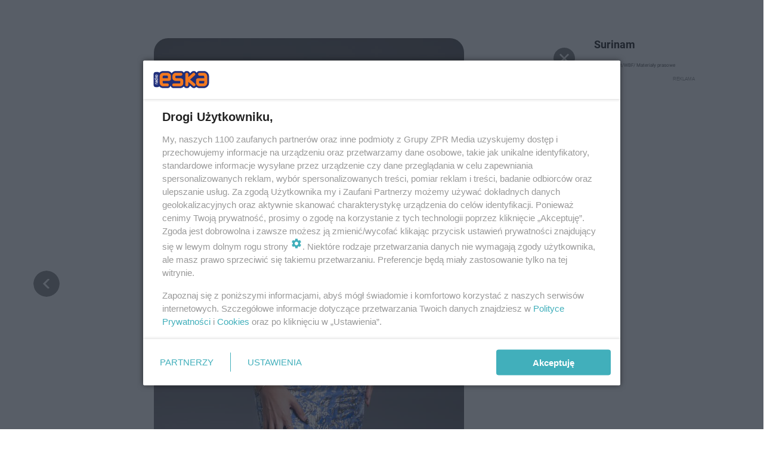

--- FILE ---
content_type: text/html; charset=utf-8
request_url: https://www.eska.pl/news/galeria/miss-supranational-2021-tak-wygladaja-finalistki-z-calego-swiata/gg-Mimd-n9Xg-GKLS/gp-iLuq-GUV9-qnDP
body_size: 16939
content:

<!DOCTYPE html>
<html lang="pl">
    <head>
        <meta charset="utf-8">
        <meta http-equiv="X-UA-Compatible" content="IE=edge">

        <!-- Favicon -->
<link rel="shortcut icon" href="/favicon.ico"/>
<link rel="icon" type="image/x-icon" sizes="96x96" href="/favicon_96x96.ico" />
<link rel="icon" type="image/x-icon" sizes="192x192" href="/favicon_192x192.ico" />

<!-- Apple Touch Icon -->
<link rel="apple-touch-icon" sizes="180x180" href="/apple-touch-icon.png" />
<link rel="apple-touch-icon" sizes="192x192" href="/web-app-manifest-192x192.png" />
<link rel="apple-touch-icon" sizes="512x512" href="/web-app-manifest-512x512.png" />

        
    
<link href="/media/desktop/zpr_layouts_web/css/one_col_wide_plugins.css?__1.2818.1" rel="stylesheet" type="text/css" />



        

        
        

        
            
<!-- RENDER_LINK -->


    <link rel="preconnect"  href="//cdn.galleries.smcloud.net/" >

    <link rel="preconnect"  href="//idm.hit.gemius.pl/" >

    <link rel="preconnect"  href="//smart.idmnet.pl/" >



<!-- RENDER_LINK -->


    <link rel="dns-prefetch"  href="//cdn.galleries.smcloud.net/" >

    <link rel="dns-prefetch"  href="//idm.hit.gemius.pl/" >

    <link rel="dns-prefetch"  href="//www.googletagmanager.com/" >

    <link rel="dns-prefetch"  href="//www.google-analytics.com/" >

    <link rel="dns-prefetch"  href="//smart.idmnet.pl/" >



<!-- RENDER_CSS -->


    <link rel="stylesheet" type="text/css" href="/media/eska/desktop/css/styleguide_eska_2023.css?__1.2818.1" >



        

        <!--[if IE]>
        <link rel="stylesheet" type="text/css" href="/media/css/ie.css?__1.2818.1">
        <![endif]-->

        <!-- ticket112510 do przeniesienia w ramach porzadkowania analityki -->
        <script>
    class ViewSourceManager {
        constructor() {
            this.referrerUrl = document.referrer;
            this.currentDomain = window.location.hostname
            this.pageUrl = window.location.href
            this.sourceCookieName = "pageViewSource"
        }

        setCookie() {
            const sourceCookieValue = this.getSourceCookie()
            const mainDomain = this.getMainDomainName()

            if (this.sourceCookieExist(sourceCookieValue)) {
                this.updateCookie(sourceCookieValue, mainDomain)
            } else {
                const source = this.getSource()
                this.createCookie(source, mainDomain)
            }
        }

        getMainDomainName() {
            return this.currentDomain.substring(this.currentDomain.lastIndexOf(".", this.currentDomain.lastIndexOf(".") - 1) + 1);
        }

        getSourceCookie() {
            let sourceCookie = {};
            document.cookie.split(';').forEach(function(el) {
                let [key, value] = el.split('=');
                sourceCookie[key.trim()] = value;
            })
            return sourceCookie[this.sourceCookieName];
        }

        sourceCookieExist(sourceCookieValue) {
            return (typeof sourceCookieValue !== "undefined")
        }

        updateCookie(sourceCookieValue, mainDomain) {
            const reInt = /\d+/;
            let currentCount = null;
            let lastCount = sourceCookieValue.match(reInt);
            currentCount = parseInt(lastCount[0]) > 9 ? 10 : parseInt(lastCount[0]) + 1;
            console.log("lastCount: "+lastCount+"; currentCount: "+currentCount)
            let updatedSourceValue = sourceCookieValue.replace(lastCount, currentCount)
            document.cookie = `${this.sourceCookieName}=${updatedSourceValue};domain=${mainDomain};path=/`;
        }

        // order must be maintained
        getSource() {
            if (this.pageUrl.includes("utm_medium=push")) {
                return "push"
            }
            if (this.pageUrl.includes("utm_source=facebook") || this.pageUrl.includes("utm_medium=paidsocial")) {
                return "paid_facebook"
            }
            if (this.isDirect()) {
                return "direct"
            }
            if (this.referrerUrl.includes("quicksearchbox") || this.referrerUrl.includes("googleapis")) {
                return "google_discover"
            }
            if (this.referrerUrl.includes("www.google.")) {
                return "google_search"
            }
            if (this.referrerUrl.includes(".facebook.com")) {
                return "facebook"
            }
            return "other"
        }

        isDirect() {
            return (this.pageUrl === `https://www.${this.currentDomain}/` && (this.referrerUrl.includes("//www.google")) || this.referrerUrl === "")
        }

        createCookie(source, mainDomain) {
            document.cookie = `${this.sourceCookieName}=${source}_1;domain=${mainDomain};path=/`;
        }
    }

    const viewSourceManagerInstance = new ViewSourceManager()
    viewSourceManagerInstance.setCookie()
</script>

        <script>
var dataLayer = typeof dataLayer === "undefined" ? [] : dataLayer;
dataLayer.forEach((element, index) => {
    if ("objectId" in element || "objectType" in element) {
      delete dataLayer[index];
    }
  });
</script>
        
            

<!-- CANONICAL -->

<!-- META_TITLE -->
<title>Miss Supranational 2021 - tak wyglądają finalistki z całego świata - ESKA.pl</title>
<!-- META -->
<meta name="description" content="">

<!-- OPENGRAPH -->

<meta name="twitter:card" content="summary"/>

<meta property="og:url" content="https://www.eska.pl/rozrywka/galeria/miss-supranational-2021-tak-wygladaja-finalistki-z-calego-swiata/gg-Mimd-n9Xg-GKLS/gp-QaNn-2okd-XJTC" />
<meta property="og:type" content="website" />

<meta property="og:image" content="https://cdn.galleries.smcloud.net/t/galleries/gf-3HVT-JtcX-4dkc_surinam-1920x1080-nocrop.jpg" />
<meta name="twitter:image" content="https://cdn.galleries.smcloud.net/t/galleries/gf-3HVT-JtcX-4dkc_surinam-1920x1080-nocrop.jpg" />


<script>
    
    var dataLayer = typeof dataLayer === "undefined" ? [] : dataLayer;
    dataLayer.push(
        {"objectId": "gg-Mimd-n9Xg-GKLS", "objectType": "gallery", "title": "Miss Supranational 2021 - tak wygl\u0105daj\u0105 finalistki z ca\u0142ego \u015bwiata", "author": "kru", "authorId": "", "pubdate": "2021-08-19T10:56+00:00", "createdDate": "2021-08-19T10:56+00:00", "editDate": "2025-11-05T11:21+00:00", "galleryType": "standard", "adult": false, "container": "pa-YfWj-prSK-grpN", "galleryPhotoCount": 58, "galleryPhotoNumber": 11, "template": "gallery_with_listing"}
    )
    
</script>

<!-- NO_INDEX -->
<meta name="robots" content="noindex">

<meta property="mrf:canonical" content="//www.eska.pl/news/galeria/miss-supranational-2021-tak-wygladaja-finalistki-z-calego-swiata/gg-Mimd-n9Xg-GKLS/gp-QaNn-2okd-XJTC" />

    <meta property="mrf:authors" encrypted="true" content="PnTITRhNUzzUWQT91iKhfQifpZqXc9/N5ZsQZBj1eSP9NVpSMNjgqhLqL1VlUc6AIywa/FEcJYbEurA9nF8C21KKfAuIN7EineySOVuHHouihYeLVmecWrHyQfwf4Idzq52xPWBL4gnMPKpBAVEij+iRDw+GUt90duld1x3kw2x4ggfet8ir7wu2l/HBSAGo3HpqMFYnZJnTFUX4vzIBLthWpDQNlCHhKSKOBLPpB7iA3jfJaXoiOIfsmFoSnZuBYXOIs2EOWnklsH6Eeyc+ql3+gfek9aV1h4kyFIrLOQY0qPX9JrUss9UsTU+1gF5dbMJrypyTCcUYzy5QsrZFENN4dLm5jhE1jSJO/Tmgl2iXz13yS/KmQqPY+ogZM2gMD4z+91k/hWKTHP2qC/cIIFQAHbPFp7rIUyZwkU8xkEmUSclHG1yDlHmmpRsE3Kyw+mgADI0eAKXGmhXNX7SvZWjY6+WdpJZaUzPqQsJUp6Oa4Oly8ZABLsbroLyQHy8NuyYj99Bnk/jtKb0Asc15Rt34WiOCFLM2yeMjnaagzZaIwun8uLxqib2lDYi+0dXQ+v+Bw6ZoHDpaIsEiT/7lZgWgzPksI62t5kGH4z1CTdqdbIVgCHozppx5pQnXjJGejIBCFCMdPPJm6NwJUAMkjkA6WTj4SK3fThEu9x3NgiI=" />

<script>
    
</script>
<script>
var dataLayer = typeof dataLayer === "undefined" ? [] : dataLayer;

dataLayer.forEach((element, index) => {
    if ("adblockStatus" in element || "section" in element) {
      delete dataLayer[index];
    }
  });

dataLayer.push({
    adblockStatus: typeof idmNetAdblockStatus === "undefined" ? "off" : "on",
    url: window.location.href,
})

dataLayer.push(
    {"domain": "eska.pl", "dynamic": false, "adsOffStatus": false, "isPaid": false, "section": "galeria,news", "pageType": "gallery"}
)

const sourceValForPrism = typeof viewSourceManagerInstance !== "undefined" ? viewSourceManagerInstance.getSourceCookie() : null;
if (sourceValForPrism) {
  dataLayer.push({sourcePrism:sourceValForPrism});
}

</script>
        

        
<!-- Google Tag Manager -->
<script>(function(w,d,s,l,i){w[l]=w[l]||[];w[l].push({'gtm.start':
new Date().getTime(),event:'gtm.js'});var f=d.getElementsByTagName(s)[0],
j=d.createElement(s),dl=l!='dataLayer'?'&l='+l:'';j.async=true;j.src=
'https://www.googletagmanager.com/gtm.js?id='+i+dl;f.parentNode.insertBefore(j,f);
})(window,document,'script','dataLayer','GTM-NLWDWBX');</script>
<!-- End Google Tag Manager -->
<script>
function ads_slot_responded(){
	dataLayer.push({event: "slot_response_received_event"})
}

function ads_slot_requested(){
	dataLayer.push({event: "slot_requested_event"})
}

function addEventListenerOnce(event, fn) {
var func = function () {
	googletag.pubads().removeEventListener(event, func);
	fn();
};
googletag.pubads().addEventListener(event, func);
}
	window.googletag = window.googletag || {cmd: []};
	googletag.cmd.push(function() {
    dataLayer.push({event: "gam_library_loaded"})
	addEventListenerOnce("slotRequested", ads_slot_requested)
	addEventListenerOnce("slotResponseReceived", ads_slot_responded)
	})
</script>


        


        
<script>
  window._taboola_notifications = window._taboola_notifications || [];
  window._taboola_notifications.push({ swPath: '/tb_sw.js' });
</script>
<script async src="https://cdn.taboola.com/webpush/publishers/1968640/taboola-push-sdk.js"></script>


        
        
            <!-- Facebook Pixel Code -->
<script>
    !function(f,b,e,v,n,t,s)
    {if(f.fbq)return;n=f.fbq=function(){n.callMethod?
    n.callMethod.apply(n,arguments):n.queue.push(arguments)};
    if(!f._fbq)f._fbq=n;n.push=n;n.loaded=!0;n.version="2.0";
    n.queue=[];t=b.createElement(e);t.async=!0;
    t.src=v;s=b.getElementsByTagName(e)[0];
    s.parentNode.insertBefore(t,s)}(window, document,"script",
    "https://connect.facebook.net/en_US/fbevents.js");
    fbq("init", "1594970827329706");
    fbq("track", "PageView");
</script>
<noscript>
    <img height="1" width="1" style="display:none"
        src="https://www.facebook.com/tr?id=1594970827329706&amp;ev=PageView&amp;noscript=1"/>
</noscript>
<!-- End Facebook Pixel Code -->
        

        
            <!-- CMP -->

<script>
/*******TCF 2.0******************/
window.sas_idmnet = window.sas_idmnet || {};
window.sas_idmnet.cmd = window.sas_idmnet.cmd || [];

// Wywołanie okna z konsoli  window.__tcfapi("displayCmpModal", 2, () => {});   do wykorzystania  np. pod przyciski  na stronie  w polityce cookie.

if (!sas_idmnet.tcf2){
  sas_idmnet.tcf2 = 1;

  window.cmpConfig = {
    worker: {
      cmpID: 225,
      iabVendorUrl: "https://smart.idmnet.pl/consent/",
      googleVendorUrl: "https://smart.idmnet.pl/consent/google-vendors.json",
      locale: "pl",
    },
    ui: {
      logoUrl: "https://www.eska.pl/media/eska/desktop/images/logo-eska.svg",
      consentText: "https://smart.idmnet.pl/consent/consent-grupazpr.json",
      theme: {
        textColor: "#000",
        secondaryTextColor: "#999",
        primaryColor: "#41afbb",
      },
    },
  };
  /*********************/
  "use strict";!function(){var e=function(){var e,t="__tcfapiLocator",a=[],r=window;for(;r;){try{if(r.frames[t]){e=r;break}}catch(e){}if(r===window.top)break;r=r.parent}e||(!function e(){var a=r.document,n=!!r.frames[t];if(!n)if(a.body){var s=a.createElement("iframe");s.style.cssText="display:none",s.name=t,s.id="iframe",a.body.appendChild(s)}else setTimeout(e,5);return!n}(),r.__tcfapi=function(){for(var e,t=arguments.length,r=new Array(t),n=0;n<t;n++)r[n]=arguments[n];if(!r.length)return a;if("setGdprApplies"===r[0])r.length>3&&2===parseInt(r[1],10)&&"boolean"==typeof r[3]&&(e=r[3],"function"==typeof r[2]&&r[2]("set",!0));else if("ping"===r[0]){var s={gdprApplies:e,cmpLoaded:!1,cmpStatus:"stub"};"function"==typeof r[2]&&r[2](s)}else a.push(r)},r.addEventListener("message",function(e){var t="string"==typeof e.data,a={};try{a=t?JSON.parse(e.data):e.data}catch(e){}var r=a.__tcfapiCall;r&&window.__tcfapi(r.command,r.version,function(a,n){var s={__tcfapiReturn:{returnValue:a,success:n,callId:r.callId}};t&&(s=JSON.stringify(s)),e&&e.source&&e.source.postMessage&&e.source.postMessage(s,"*")},r.parameter)},!1))};"undefined"!=typeof module?module.exports=e:e()}();
  /*********************/
}
</script>
<script type = "text/javascript" src="https://smart.idmnet.pl/consent/cmp-widget-latest.js" charset="UTF-8" async fetchpriority="high"> </script>
<!-- META -->
<meta name="google-site-verification" content="mt0DPMYFVPvX2VqIoBnV9mD9wbcHthMjH1EPVD5j9pQ">

<!-- preload aktualnego obiektu galerii -->

    
        <link rel="preload" as="image" href="https://cdn.galleries.smcloud.net/t/galleries/gf-FDTi-TT8p-PUen_surinam-664x0-nocrop.jpg" fetchpriority="high">
    

        

        
            <!-- ADS_HEAD -->

    <!-- FloorAd -->


    <!-- SmartAdServer -->





<!-- SmartAdServer -->
 <!-- Wyłączenie ładowania zewnętrznych rzeczy -->
<script>
  var sas_idmnet = sas_idmnet || {}; sas_idmnet.cmd = sas_idmnet.cmd || [];
  var sas = sas || {}; sas.cmd = sas.cmd || [];
  var NzpPyBmOTGuZ = NzpPyBmOTGuZ || false;
</script>


<script id="gptScript" async src="https://securepubads.g.doubleclick.net/tag/js/gpt.js"></script>





  <script type="text/javascript" src="//smart.idmnet.pl/56672/smartConfig_607653.js" async fetchpriority="high"></script>



<script type="text/javascript" src="//cdn2.pollster.pl/nw.js" async></script>

  <script type="text/javascript" src="//smart.idmnet.pl/prebidBoilerplate.js" async fetchpriority="high"></script>

<!-- /SmartAdServer -->
  
  <script type="text/javascript">
    var wbtg_value = 'cat=news;subc=galeria;art=2151;notsafety=[omd_mcdonalds_wojna]';
    const sourceValForGAM = typeof viewSourceManagerInstance !== "undefined" ? viewSourceManagerInstance.getSourceCookie() : null;
    wbtg_value = sourceValForGAM ? `${wbtg_value};source=${sourceValForGAM}` : wbtg_value;
  </script>
  



    <!-- InStream -->








    <!-- InAudio -->








    <!-- InVideoGam -->


    <!-- InAudioStreamGam -->

<link rel="stylesheet" type="text/css" href="/media/desktop/zpr_ads_web/css/videojs.ima.turbo.css?__1.2818.1">



<link rel="stylesheet" type="text/css" href="/media/desktop/zpr_galleries_web/css/desktop_gallery_with_recommended.css?__1.2818.1" >
<!-- ADS_INSERTER -->
<script>
  let _ADS_NAME_IN_GALLERY = null;
  let ads_close_button = null;
  let ads_info = null;
  window.googletag = window.googletag || {cmd: []};
  googletag.cmd.push(function() {
    googletag.pubads().addEventListener('slotRenderEnded',
        function(event) {
          var slot = event.slot;
          //console.group('Slot', slot.getSlotElementId(), 'finished rendering.');
            if (event.slot.getSlotElementId () == _ADS_NAME_IN_GALLERY) {
              if (!event.isEmpty) {
                console.log("Not empty");
                document.getElementById("ads_model_in_gallery").style.display="block";
                window.scrollTo({
                  top: 0,
                  behavior: 'smooth'
                });
                ads_close_button = document.querySelector('#js_ads_close_button');
                ads_info = document.querySelector('#js_ads_info');
                //adsCountDown(ads_close_button, ads_info);
                showCloseButton(ads_close_button, ads_info);

                // Log details of the rendered ad.
                // console.log('Advertiser ID:', event.advertiserId);
                // console.log('Campaign ID: ', event.campaignId);
                // console.log('Creative ID: ', event.creativeId);
                // console.log('Is empty?:', event.isEmpty);
                // console.log('Line Item ID:', event.lineItemId);
                // console.log('Size:', event.size);
              }
            else {
              //console.log("Is empty");
            }
            //console.groupEnd();
          }
        }
    );

  });

  function showCloseButton(ads_close_button, ads_info) {

    var progressBar = document.querySelector("#progress_bar");
    progressBar.style.fontSize = "0px";

    ads_close_button.classList.remove("ads_button_off");
    ads_close_button.classList.add("ads_button_on");
    ads_info.style.display="block";

  }

  function adsCountDown(ads_close_button, ads_info) {
    var progressBarSeconds = document.querySelector("#progress_bar span");
    var progressBar = document.querySelector("#progress_bar");
    var timeleft = 3;
    var downloadTimer = setInterval(function(){
      progressBar.style.fontSize = "12px";
      if(timeleft <= 0){
        ads_close_button.classList.remove("ads_button_off");
        ads_close_button.classList.add("ads_button_on");
        ads_info.style.display="block";
        progressBar.style.fontSize = "0";
        clearInterval(downloadTimer);
      }
      progressBarSeconds.innerHTML = timeleft;
      timeleft -= 1;
    }, 1000);
  }


 function close_button_for_ads(el) {
   el.classList.remove("ads_button_on");
   el.classList.add("ads_button_off");
   document.querySelector('#js_ads_info').style.display="none";
   document.getElementById("ads_model_in_gallery").style.display="none";
 }

</script>

        

        

        <!-- marfeel-static -->
<script type="text/javascript">
!function(){"use strict";function e(e){var t=!(arguments.length>1&&void 0!==arguments[1])||arguments[1],c=document.createElement("script");c.src=e,t?c.type="module":(c.async=!0,c.type="text/javascript",c.setAttribute("nomodule",""));var n=document.getElementsByTagName("script")[0];n.parentNode.insertBefore(c,n)}!function(t,c){!function(t,c,n){var a,o,r;n.accountId=c,null!==(a=t.marfeel)&&void 0!==a||(t.marfeel={}),null!==(o=(r=t.marfeel).cmd)&&void 0!==o||(r.cmd=[]),t.marfeel.config=n;var i="https://sdk.mrf.io/statics";e("".concat(i,"/marfeel-sdk.js?id=").concat(c),!0),e("".concat(i,"/marfeel-sdk.es5.js?id=").concat(c),!1)}(t,c,arguments.length>2&&void 0!==arguments[2]?arguments[2]:{})}(window,2716,{} /* Config */)}();
const isMarfeelInitialized = true;
</script>

        <!-- no-2151 -->

    </head>

    <body class="gallery-layout wide  ">
        
<!-- Google Tag Manager (noscript) -->
<noscript><iframe src="https://www.googletagmanager.com/ns.html?id=GTM-NLWDWBX"
height="0" width="0" style="display:none;visibility:hidden"></iframe></noscript>
<!-- End Google Tag Manager (noscript) -->



        <div class="dummy_header" style="display: none;"></div>

        
            <div id='hook_body_start'><!-- ADS audience_targeting -->

<!-- ADS adblock -->

</div>
        

        <!-- stylebook topboard -->
        <section>
            <div class="zpr_box_topboard www-eska-pl_topboard" id="hook_box_topboard">
                
                    
                
            </div>
        </section>
        <!--- / stylebook topboard -->

        <!-- gl_plugin header -->
        <header class="gl_plugin header">
            <!-- hook_top -->
            
                
            
            <!-- /hook_top -->
        </header>

        <section class="main__section">
            <!-- zpr_screening -->
            <div class="zpr_screening">
                <section>
                    <!-- zpr_combo -->
                    <div class="zpr_combo">
                        

                        <!-- zpr_sky -->
                        <div class="zpr_skyscrapper">
                            <div class="zpr_box_sky" id="hook_box_sky">
                                
                                    
                                
                            </div>
                         </div>
                        <!-- /zpr_sky -->
                    </div>
                    <!-- /zpr_combo -->
                </section>

                <section>
                    <!-- gl_wrapper -->
                    <div class="gl_wrapper  ">
                        
                            
                        

                        <!-- row -->
                        <div class="row">
                            <!-- col-12 -->
                            <div class="col col-12">
                                <div class = "main-content" >
                                    
                                        <div id='hook_content'>
<!-- GALLERY_WITH_RECOMMENDED -->

<script>
    var _GALLERY_TYPE_ = 'standard';
    var _TITLE_ = 'Miss Supranational 2021 - tak wyglądają finalistki z całego świata';
    var _GALLERY_UID = "gg-Mimd-n9Xg-GKLS";
    var _ADS_INTERVAL = 5;
    _ADS_NAME_IN_GALLERY = "ingallery";

    var fixedPlacements = ["i1g","sg"]

</script>



<div class="gallery__container gallery-with-counter">
    <div class="gallery__container-left">
        
        <div class="gallery-swiper">
          <div class="swiper-wrapper">
              
                  
                      

<div class="swiper-slide" id="slide_0" data-title="Miss Supranational 2021 - tak wyglądają finalistki z całego świata" data-content_type="zpr_galleries_domain_photos" data-uid="gp-QaNn-2okd-XJTC" data-url="//www.eska.pl/rozrywka/galeria/miss-supranational-2021-tak-wygladaja-finalistki-z-calego-swiata/gg-Mimd-n9Xg-GKLS/gp-QaNn-2okd-XJTC" data-order="1" data-count="" data-history="gp-QaNn-2okd-XJTC" data-index="0">
    <div class="photo-img" id="gp-QaNn-2okd-XJTC" data-order="0">
        <div class="gallery-expand-photo-btn-wrapper">
        
        
                <div data-large-photo-url="https://cdn.galleries.smcloud.net/t/galleries/gf-GAvR-zTpD-qv8W_miss-supranational-2021-tak-wygladaja-finalistki-z-calego-swiata-1920x1080-nocrop.jpg" class="gallery-expand-photo-btn">
                    <img width="24" height="24" class="gallery-expand-photo-btn__magnifying-glass-plus" src="/media/desktop/zpr_galleries_web/images/magnifying-glass-plus.svg" alt="Magnifying Glass Plus">
                    Powiększ zdjęcie
                </div>
        
        <img id="photo_gp-QaNn-2okd-XJTC" src="https://cdn.galleries.smcloud.net/t/galleries/gf-HQTW-C4a1-hvxP_miss-supranational-2021-tak-wygladaja-finalistki-z-calego-swiata-664x0-nocrop.jpg" class="swiper-lazy" loading="lazy" alt="Miss Supranational 2021 - tak wyglądają finalistki z całego świata"/>
        </div>
    </div>
        <div id="photo__description-container_0" style="display: none" >
          <div class="photo__description-container">
           
            <div class="photo__title__desc-container first-item without-expand-btn">
                <h1 class="gallery__title"></h1>
                <div class="gallery__desc"></div>
                


    <h2 class="photo__title without-expand-btn">
        
            Miss Supranational 2021 - tak wyglądają finalistki z całego świata
        

</h2>
<div class="photo__desc">

</div>

                <div class="photo-author">Autor: Polsat/WBF/ Materiały prasowe</div>
            </div>
          
           
           </div>
        </div>

    <div class="swiper-lazy-preloader"></div>
</div>

                  
              
                  
                      

<div class="swiper-slide" id="slide_1" data-title="Indonezja" data-content_type="zpr_galleries_domain_photos" data-uid="gp-iYoh-ev7k-FLFj" data-url="//www.eska.pl/rozrywka/galeria/miss-supranational-2021-tak-wygladaja-finalistki-z-calego-swiata/gg-Mimd-n9Xg-GKLS/gp-iYoh-ev7k-FLFj" data-order="2" data-count="" data-history="gp-iYoh-ev7k-FLFj" data-index="1">
    <div class="photo-img" id="gp-iYoh-ev7k-FLFj" data-order="1">
        <div class="gallery-expand-photo-btn-wrapper">
        
        
                <div data-large-photo-url="https://cdn.galleries.smcloud.net/t/galleries/gf-coaR-rs7k-o7o6_indonezja-1920x1080-nocrop.jpg" class="gallery-expand-photo-btn">
                    <img width="24" height="24" class="gallery-expand-photo-btn__magnifying-glass-plus" src="/media/desktop/zpr_galleries_web/images/magnifying-glass-plus.svg" alt="Magnifying Glass Plus">
                    Powiększ zdjęcie
                </div>
        
        <img id="photo_gp-iYoh-ev7k-FLFj" src="https://cdn.galleries.smcloud.net/t/galleries/gf-FxdS-8vxM-oM73_indonezja-664x0-nocrop.jpg" class="swiper-lazy" loading="lazy" alt="Indonezja"/>
        </div>
    </div>
        <div id="photo__description-container_1" style="display: none" >
          <div class="photo__description-container">
           
              <div class="photo__title__desc-container without-expand-btn">
                  


    <h2 class="photo__title without-expand-btn">
        
            Indonezja
        

</h2>
<div class="photo__desc">

</div>

                  <div class="photo-author">Autor: Polsat/WBF/ Materiały prasowe</div>
              </div>
           
           
           </div>
        </div>

    <div class="swiper-lazy-preloader"></div>
</div>

                  
              
                  
                      

<div class="swiper-slide" id="slide_2" data-title="Islandia" data-content_type="zpr_galleries_domain_photos" data-uid="gp-7mL9-jxdc-tem4" data-url="//www.eska.pl/rozrywka/galeria/miss-supranational-2021-tak-wygladaja-finalistki-z-calego-swiata/gg-Mimd-n9Xg-GKLS/gp-7mL9-jxdc-tem4" data-order="3" data-count="" data-history="gp-7mL9-jxdc-tem4" data-index="2">
    <div class="photo-img" id="gp-7mL9-jxdc-tem4" data-order="2">
        <div class="gallery-expand-photo-btn-wrapper">
        
        
                <div data-large-photo-url="https://cdn.galleries.smcloud.net/t/galleries/gf-PUMj-ogYt-bAzF_islandia-1920x1080-nocrop.jpg" class="gallery-expand-photo-btn">
                    <img width="24" height="24" class="gallery-expand-photo-btn__magnifying-glass-plus" src="/media/desktop/zpr_galleries_web/images/magnifying-glass-plus.svg" alt="Magnifying Glass Plus">
                    Powiększ zdjęcie
                </div>
        
        <img id="photo_gp-7mL9-jxdc-tem4" src="https://cdn.galleries.smcloud.net/t/galleries/gf-5tbu-zBTV-ZeBX_islandia-664x0-nocrop.jpg" class="swiper-lazy" loading="lazy" alt="Islandia"/>
        </div>
    </div>
        <div id="photo__description-container_2" style="display: none" >
          <div class="photo__description-container">
           
              <div class="photo__title__desc-container without-expand-btn">
                  


    <h2 class="photo__title without-expand-btn">
        
            Islandia
        

</h2>
<div class="photo__desc">

</div>

                  <div class="photo-author">Autor: Polsat/WBF/ Materiały prasowe</div>
              </div>
           
           
           </div>
        </div>

    <div class="swiper-lazy-preloader"></div>
</div>

                  
              
                  
                      

<div class="swiper-slide" id="slide_3" data-title="Irlandia" data-content_type="zpr_galleries_domain_photos" data-uid="gp-u4tG-diku-fwKk" data-url="//www.eska.pl/rozrywka/galeria/miss-supranational-2021-tak-wygladaja-finalistki-z-calego-swiata/gg-Mimd-n9Xg-GKLS/gp-u4tG-diku-fwKk" data-order="4" data-count="" data-history="gp-u4tG-diku-fwKk" data-index="3">
    <div class="photo-img" id="gp-u4tG-diku-fwKk" data-order="3">
        <div class="gallery-expand-photo-btn-wrapper">
        
        
                <div data-large-photo-url="https://cdn.galleries.smcloud.net/t/galleries/gf-Quss-wea9-Rjue_irlandia-1920x1080-nocrop.jpg" class="gallery-expand-photo-btn">
                    <img width="24" height="24" class="gallery-expand-photo-btn__magnifying-glass-plus" src="/media/desktop/zpr_galleries_web/images/magnifying-glass-plus.svg" alt="Magnifying Glass Plus">
                    Powiększ zdjęcie
                </div>
        
        <img id="photo_gp-u4tG-diku-fwKk" src="https://cdn.galleries.smcloud.net/t/galleries/gf-3idF-bnwQ-NuD7_irlandia-664x0-nocrop.jpg" class="swiper-lazy" loading="lazy" alt="Irlandia"/>
        </div>
    </div>
        <div id="photo__description-container_3" style="display: none" >
          <div class="photo__description-container">
           
              <div class="photo__title__desc-container without-expand-btn">
                  


    <h2 class="photo__title without-expand-btn">
        
            Irlandia
        

</h2>
<div class="photo__desc">

</div>

                  <div class="photo-author">Autor: Polsat/WBF/ Materiały prasowe</div>
              </div>
           
           
           </div>
        </div>

    <div class="swiper-lazy-preloader"></div>
</div>

                  
              
                  
                      

<div class="swiper-slide" id="slide_4" data-title="Panama" data-content_type="zpr_galleries_domain_photos" data-uid="gp-PoQS-j3aA-DAdh" data-url="//www.eska.pl/rozrywka/galeria/miss-supranational-2021-tak-wygladaja-finalistki-z-calego-swiata/gg-Mimd-n9Xg-GKLS/gp-PoQS-j3aA-DAdh" data-order="5" data-count="" data-history="gp-PoQS-j3aA-DAdh" data-index="4">
    <div class="photo-img" id="gp-PoQS-j3aA-DAdh" data-order="4">
        <div class="gallery-expand-photo-btn-wrapper">
        
        
                <div data-large-photo-url="https://cdn.galleries.smcloud.net/t/galleries/gf-BWWP-UWVM-ywXe_panama-1920x1080-nocrop.jpg" class="gallery-expand-photo-btn">
                    <img width="24" height="24" class="gallery-expand-photo-btn__magnifying-glass-plus" src="/media/desktop/zpr_galleries_web/images/magnifying-glass-plus.svg" alt="Magnifying Glass Plus">
                    Powiększ zdjęcie
                </div>
        
        <img id="photo_gp-PoQS-j3aA-DAdh" src="https://cdn.galleries.smcloud.net/t/galleries/gf-7oAD-gyDi-q56n_panama-664x0-nocrop.jpg" class="swiper-lazy" loading="lazy" alt="Panama"/>
        </div>
    </div>
        <div id="photo__description-container_4" style="display: none" >
          <div class="photo__description-container">
           
              <div class="photo__title__desc-container without-expand-btn">
                  


    <h2 class="photo__title without-expand-btn">
        
            Panama
        

</h2>
<div class="photo__desc">

</div>

                  <div class="photo-author">Autor: Polsat/WBF/ Materiały prasowe</div>
              </div>
           
           
           </div>
        </div>

    <div class="swiper-lazy-preloader"></div>
</div>

                  
              
                  
                      

<div class="swiper-slide" id="slide_5" data-title="Niemcy" data-content_type="zpr_galleries_domain_photos" data-uid="gp-mCdM-JD4s-VKGL" data-url="//www.eska.pl/rozrywka/galeria/miss-supranational-2021-tak-wygladaja-finalistki-z-calego-swiata/gg-Mimd-n9Xg-GKLS/gp-mCdM-JD4s-VKGL" data-order="6" data-count="" data-history="gp-mCdM-JD4s-VKGL" data-index="5">
    <div class="photo-img" id="gp-mCdM-JD4s-VKGL" data-order="5">
        <div class="gallery-expand-photo-btn-wrapper">
        
        
                <div data-large-photo-url="https://cdn.galleries.smcloud.net/t/galleries/gf-Libn-1MEx-1GUE_niemcy-1920x1080-nocrop.jpg" class="gallery-expand-photo-btn">
                    <img width="24" height="24" class="gallery-expand-photo-btn__magnifying-glass-plus" src="/media/desktop/zpr_galleries_web/images/magnifying-glass-plus.svg" alt="Magnifying Glass Plus">
                    Powiększ zdjęcie
                </div>
        
        <img id="photo_gp-mCdM-JD4s-VKGL" src="https://cdn.galleries.smcloud.net/t/galleries/gf-K1cs-MTuN-4Q9R_niemcy-664x0-nocrop.jpg" class="swiper-lazy" loading="lazy" alt="Niemcy"/>
        </div>
    </div>
        <div id="photo__description-container_5" style="display: none" >
          <div class="photo__description-container">
           
              <div class="photo__title__desc-container without-expand-btn">
                  


    <h2 class="photo__title without-expand-btn">
        
            Niemcy
        

</h2>
<div class="photo__desc">

</div>

                  <div class="photo-author">Autor: Polsat/WBF/ Materiały prasowe</div>
              </div>
           
           
           </div>
        </div>

    <div class="swiper-lazy-preloader"></div>
</div>

                  
              
                  
                      

<div class="swiper-slide" id="slide_6" data-title="Indie" data-content_type="zpr_galleries_domain_photos" data-uid="gp-vMPY-TFyB-J48E" data-url="//www.eska.pl/rozrywka/galeria/miss-supranational-2021-tak-wygladaja-finalistki-z-calego-swiata/gg-Mimd-n9Xg-GKLS/gp-vMPY-TFyB-J48E" data-order="7" data-count="" data-history="gp-vMPY-TFyB-J48E" data-index="6">
    <div class="photo-img" id="gp-vMPY-TFyB-J48E" data-order="6">
        <div class="gallery-expand-photo-btn-wrapper">
        
        
                <div data-large-photo-url="https://cdn.galleries.smcloud.net/t/galleries/gf-QbiN-Dwhs-CRMk_indie-1920x1080-nocrop.jpg" class="gallery-expand-photo-btn">
                    <img width="24" height="24" class="gallery-expand-photo-btn__magnifying-glass-plus" src="/media/desktop/zpr_galleries_web/images/magnifying-glass-plus.svg" alt="Magnifying Glass Plus">
                    Powiększ zdjęcie
                </div>
        
        <img id="photo_gp-vMPY-TFyB-J48E" src="https://cdn.galleries.smcloud.net/t/galleries/gf-KqeL-8uWP-o3Ro_indie-664x0-nocrop.jpg" class="swiper-lazy" loading="lazy" alt="Indie"/>
        </div>
    </div>
        <div id="photo__description-container_6" style="display: none" >
          <div class="photo__description-container">
           
              <div class="photo__title__desc-container without-expand-btn">
                  


    <h2 class="photo__title without-expand-btn">
        
            Indie
        

</h2>
<div class="photo__desc">

</div>

                  <div class="photo-author">Autor: Polsat/WBF/ Materiały prasowe</div>
              </div>
           
           
           </div>
        </div>

    <div class="swiper-lazy-preloader"></div>
</div>

                  
              
                  
                      

<div class="swiper-slide" id="slide_7" data-title="Filipiny" data-content_type="zpr_galleries_domain_photos" data-uid="gp-haZJ-iyR5-5Czc" data-url="//www.eska.pl/rozrywka/galeria/miss-supranational-2021-tak-wygladaja-finalistki-z-calego-swiata/gg-Mimd-n9Xg-GKLS/gp-haZJ-iyR5-5Czc" data-order="8" data-count="" data-history="gp-haZJ-iyR5-5Czc" data-index="7">
    <div class="photo-img" id="gp-haZJ-iyR5-5Czc" data-order="7">
        <div class="gallery-expand-photo-btn-wrapper">
        
        
                <div data-large-photo-url="https://cdn.galleries.smcloud.net/t/galleries/gf-s6VK-Rawf-uWC2_filipiny-1920x1080-nocrop.jpg" class="gallery-expand-photo-btn">
                    <img width="24" height="24" class="gallery-expand-photo-btn__magnifying-glass-plus" src="/media/desktop/zpr_galleries_web/images/magnifying-glass-plus.svg" alt="Magnifying Glass Plus">
                    Powiększ zdjęcie
                </div>
        
        <img id="photo_gp-haZJ-iyR5-5Czc" src="https://cdn.galleries.smcloud.net/t/galleries/gf-WQT5-d5Ma-fHMM_filipiny-664x0-nocrop.jpg" class="swiper-lazy" loading="lazy" alt="Filipiny"/>
        </div>
    </div>
        <div id="photo__description-container_7" style="display: none" >
          <div class="photo__description-container">
           
              <div class="photo__title__desc-container without-expand-btn">
                  


    <h2 class="photo__title without-expand-btn">
        
            Filipiny
        

</h2>
<div class="photo__desc">

</div>

                  <div class="photo-author">Autor: Polsat/WBF/ Materiały prasowe</div>
              </div>
           
           
           </div>
        </div>

    <div class="swiper-lazy-preloader"></div>
</div>

                  
              
                  
                      

<div class="swiper-slide" id="slide_8" data-title="Rosja" data-content_type="zpr_galleries_domain_photos" data-uid="gp-p5Uf-1np2-9HMC" data-url="//www.eska.pl/rozrywka/galeria/miss-supranational-2021-tak-wygladaja-finalistki-z-calego-swiata/gg-Mimd-n9Xg-GKLS/gp-p5Uf-1np2-9HMC" data-order="9" data-count="" data-history="gp-p5Uf-1np2-9HMC" data-index="8">
    <div class="photo-img" id="gp-p5Uf-1np2-9HMC" data-order="8">
        <div class="gallery-expand-photo-btn-wrapper">
        
        
                <div data-large-photo-url="https://cdn.galleries.smcloud.net/t/galleries/gf-juwe-ASiA-xRi7_rosja-1920x1080-nocrop.jpg" class="gallery-expand-photo-btn">
                    <img width="24" height="24" class="gallery-expand-photo-btn__magnifying-glass-plus" src="/media/desktop/zpr_galleries_web/images/magnifying-glass-plus.svg" alt="Magnifying Glass Plus">
                    Powiększ zdjęcie
                </div>
        
        <img id="photo_gp-p5Uf-1np2-9HMC" src="https://cdn.galleries.smcloud.net/t/galleries/gf-WM1h-zZUx-qXJy_rosja-664x0-nocrop.jpg" class="swiper-lazy" loading="lazy" alt="Rosja"/>
        </div>
    </div>
        <div id="photo__description-container_8" style="display: none" >
          <div class="photo__description-container">
           
              <div class="photo__title__desc-container without-expand-btn">
                  


    <h2 class="photo__title without-expand-btn">
        
            Rosja
        

</h2>
<div class="photo__desc">

</div>

                  <div class="photo-author">Autor: Polsat/WBF/ Materiały prasowe</div>
              </div>
           
           
           </div>
        </div>

    <div class="swiper-lazy-preloader"></div>
</div>

                  
              
                  
                      

<div class="swiper-slide" id="slide_9" data-title="Sierra Leone" data-content_type="zpr_galleries_domain_photos" data-uid="gp-z8mX-MTuK-5wt9" data-url="//www.eska.pl/rozrywka/galeria/miss-supranational-2021-tak-wygladaja-finalistki-z-calego-swiata/gg-Mimd-n9Xg-GKLS/gp-z8mX-MTuK-5wt9" data-order="10" data-count="" data-history="gp-z8mX-MTuK-5wt9" data-index="9">
    <div class="photo-img" id="gp-z8mX-MTuK-5wt9" data-order="9">
        <div class="gallery-expand-photo-btn-wrapper">
        
        
                <div data-large-photo-url="https://cdn.galleries.smcloud.net/t/galleries/gf-oRS7-jNLi-KhLg_sierra-leone-1920x1080-nocrop.jpg" class="gallery-expand-photo-btn">
                    <img width="24" height="24" class="gallery-expand-photo-btn__magnifying-glass-plus" src="/media/desktop/zpr_galleries_web/images/magnifying-glass-plus.svg" alt="Magnifying Glass Plus">
                    Powiększ zdjęcie
                </div>
        
        <img id="photo_gp-z8mX-MTuK-5wt9" src="https://cdn.galleries.smcloud.net/t/galleries/gf-sUQ5-xFZj-K52V_sierra-leone-664x0-nocrop.jpg" class="swiper-lazy" loading="lazy" alt="Sierra Leone"/>
        </div>
    </div>
        <div id="photo__description-container_9" style="display: none" >
          <div class="photo__description-container">
           
              <div class="photo__title__desc-container without-expand-btn">
                  


    <h2 class="photo__title without-expand-btn">
        
            Sierra Leone
        

</h2>
<div class="photo__desc">

</div>

                  <div class="photo-author">Autor: Polsat/WBF/ Materiały prasowe</div>
              </div>
           
           
           </div>
        </div>

    <div class="swiper-lazy-preloader"></div>
</div>

                  
              
                  
                      

<div class="swiper-slide" id="slide_10" data-title="Surinam" data-content_type="zpr_galleries_domain_photos" data-uid="gp-iLuq-GUV9-qnDP" data-url="//www.eska.pl/rozrywka/galeria/miss-supranational-2021-tak-wygladaja-finalistki-z-calego-swiata/gg-Mimd-n9Xg-GKLS/gp-iLuq-GUV9-qnDP" data-order="11" data-count="" data-history="gp-iLuq-GUV9-qnDP" data-index="10">
    <div class="photo-img" id="gp-iLuq-GUV9-qnDP" data-order="10">
        <div class="gallery-expand-photo-btn-wrapper">
        
        
                <div data-large-photo-url="https://cdn.galleries.smcloud.net/t/galleries/gf-3HVT-JtcX-4dkc_surinam-1920x1080-nocrop.jpg" class="gallery-expand-photo-btn">
                    <img width="24" height="24" class="gallery-expand-photo-btn__magnifying-glass-plus" src="/media/desktop/zpr_galleries_web/images/magnifying-glass-plus.svg" alt="Magnifying Glass Plus">
                    Powiększ zdjęcie
                </div>
        
        <img id="photo_gp-iLuq-GUV9-qnDP" src="https://cdn.galleries.smcloud.net/t/galleries/gf-FDTi-TT8p-PUen_surinam-664x0-nocrop.jpg" class="swiper-lazy" loading="lazy" alt="Surinam"/>
        </div>
    </div>
        <div id="photo__description-container_10" style="display: none" >
          <div class="photo__description-container">
           
              <div class="photo__title__desc-container without-expand-btn">
                  


    <h2 class="photo__title without-expand-btn">
        
            Surinam
        

</h2>
<div class="photo__desc">

</div>

                  <div class="photo-author">Autor: Polsat/WBF/ Materiały prasowe</div>
              </div>
           
           
           </div>
        </div>

    <div class="swiper-lazy-preloader"></div>
</div>

                  
              
                  
                      

<div class="swiper-slide" id="slide_11" data-title="Wenezuela" data-content_type="zpr_galleries_domain_photos" data-uid="gp-BGXp-Mtvo-THTE" data-url="//www.eska.pl/rozrywka/galeria/miss-supranational-2021-tak-wygladaja-finalistki-z-calego-swiata/gg-Mimd-n9Xg-GKLS/gp-BGXp-Mtvo-THTE" data-order="12" data-count="" data-history="gp-BGXp-Mtvo-THTE" data-index="11">
    <div class="photo-img" id="gp-BGXp-Mtvo-THTE" data-order="11">
        <div class="gallery-expand-photo-btn-wrapper">
        
        
                <div data-large-photo-url="https://cdn.galleries.smcloud.net/t/galleries/gf-ygDZ-uRWy-361s_wenezuela-1920x1080-nocrop.jpg" class="gallery-expand-photo-btn">
                    <img width="24" height="24" class="gallery-expand-photo-btn__magnifying-glass-plus" src="/media/desktop/zpr_galleries_web/images/magnifying-glass-plus.svg" alt="Magnifying Glass Plus">
                    Powiększ zdjęcie
                </div>
        
        <img id="photo_gp-BGXp-Mtvo-THTE" src="https://cdn.galleries.smcloud.net/t/galleries/gf-oSmT-XfWS-iDcV_wenezuela-664x0-nocrop.jpg" class="swiper-lazy" loading="lazy" alt="Wenezuela"/>
        </div>
    </div>
        <div id="photo__description-container_11" style="display: none" >
          <div class="photo__description-container">
           
              <div class="photo__title__desc-container without-expand-btn">
                  


    <h2 class="photo__title without-expand-btn">
        
            Wenezuela
        

</h2>
<div class="photo__desc">

</div>

                  <div class="photo-author">Autor: Polsat/WBF/ Materiały prasowe</div>
              </div>
           
           
           </div>
        </div>

    <div class="swiper-lazy-preloader"></div>
</div>

                  
              
                  
                      

<div class="swiper-slide" id="slide_12" data-title="Boliwia" data-content_type="zpr_galleries_domain_photos" data-uid="gp-AWZa-exNV-Gdv2" data-url="//www.eska.pl/rozrywka/galeria/miss-supranational-2021-tak-wygladaja-finalistki-z-calego-swiata/gg-Mimd-n9Xg-GKLS/gp-AWZa-exNV-Gdv2" data-order="13" data-count="" data-history="gp-AWZa-exNV-Gdv2" data-index="12">
    <div class="photo-img" id="gp-AWZa-exNV-Gdv2" data-order="12">
        <div class="gallery-expand-photo-btn-wrapper">
        
        
                <div data-large-photo-url="https://cdn.galleries.smcloud.net/t/galleries/gf-whkM-jKr7-xA1D_boliwia-1920x1080-nocrop.jpg" class="gallery-expand-photo-btn">
                    <img width="24" height="24" class="gallery-expand-photo-btn__magnifying-glass-plus" src="/media/desktop/zpr_galleries_web/images/magnifying-glass-plus.svg" alt="Magnifying Glass Plus">
                    Powiększ zdjęcie
                </div>
        
        <img id="photo_gp-AWZa-exNV-Gdv2" src="https://cdn.galleries.smcloud.net/t/galleries/gf-2x8m-mYwx-DCiL_boliwia-664x0-nocrop.jpg" class="swiper-lazy" loading="lazy" alt="Boliwia"/>
        </div>
    </div>
        <div id="photo__description-container_12" style="display: none" >
          <div class="photo__description-container">
           
              <div class="photo__title__desc-container without-expand-btn">
                  


    <h2 class="photo__title without-expand-btn">
        
            Boliwia
        

</h2>
<div class="photo__desc">

</div>

                  <div class="photo-author">Autor: Polsat/WBF/ Materiały prasowe</div>
              </div>
           
           
           </div>
        </div>

    <div class="swiper-lazy-preloader"></div>
</div>

                  
              
                  
                      

<div class="swiper-slide" id="slide_13" data-title="Peru" data-content_type="zpr_galleries_domain_photos" data-uid="gp-9ewC-1qs7-cJJr" data-url="//www.eska.pl/rozrywka/galeria/miss-supranational-2021-tak-wygladaja-finalistki-z-calego-swiata/gg-Mimd-n9Xg-GKLS/gp-9ewC-1qs7-cJJr" data-order="14" data-count="" data-history="gp-9ewC-1qs7-cJJr" data-index="13">
    <div class="photo-img" id="gp-9ewC-1qs7-cJJr" data-order="13">
        <div class="gallery-expand-photo-btn-wrapper">
        
        
                <div data-large-photo-url="https://cdn.galleries.smcloud.net/t/galleries/gf-QiXa-dTQc-2NuW_peru-1920x1080-nocrop.jpg" class="gallery-expand-photo-btn">
                    <img width="24" height="24" class="gallery-expand-photo-btn__magnifying-glass-plus" src="/media/desktop/zpr_galleries_web/images/magnifying-glass-plus.svg" alt="Magnifying Glass Plus">
                    Powiększ zdjęcie
                </div>
        
        <img id="photo_gp-9ewC-1qs7-cJJr" src="https://cdn.galleries.smcloud.net/t/galleries/gf-8Zjb-qqjF-eUds_peru-664x0-nocrop.jpg" class="swiper-lazy" loading="lazy" alt="Peru"/>
        </div>
    </div>
        <div id="photo__description-container_13" style="display: none" >
          <div class="photo__description-container">
           
              <div class="photo__title__desc-container without-expand-btn">
                  


    <h2 class="photo__title without-expand-btn">
        
            Peru
        

</h2>
<div class="photo__desc">

</div>

                  <div class="photo-author">Autor: Polsat/WBF/ Materiały prasowe</div>
              </div>
           
           
           </div>
        </div>

    <div class="swiper-lazy-preloader"></div>
</div>

                  
              
                  
                      

<div class="swiper-slide" id="slide_14" data-title="Polska" data-content_type="zpr_galleries_domain_photos" data-uid="gp-oYKd-KxVK-dHtx" data-url="//www.eska.pl/rozrywka/galeria/miss-supranational-2021-tak-wygladaja-finalistki-z-calego-swiata/gg-Mimd-n9Xg-GKLS/gp-oYKd-KxVK-dHtx" data-order="15" data-count="" data-history="gp-oYKd-KxVK-dHtx" data-index="14">
    <div class="photo-img" id="gp-oYKd-KxVK-dHtx" data-order="14">
        <div class="gallery-expand-photo-btn-wrapper">
        
        
                <div data-large-photo-url="https://cdn.galleries.smcloud.net/t/galleries/gf-6Bgy-smKM-scoc_polska-1920x1080-nocrop.jpg" class="gallery-expand-photo-btn">
                    <img width="24" height="24" class="gallery-expand-photo-btn__magnifying-glass-plus" src="/media/desktop/zpr_galleries_web/images/magnifying-glass-plus.svg" alt="Magnifying Glass Plus">
                    Powiększ zdjęcie
                </div>
        
        <img id="photo_gp-oYKd-KxVK-dHtx" src="https://cdn.galleries.smcloud.net/t/galleries/gf-ukd7-QdXz-p35J_polska-664x0-nocrop.jpg" class="swiper-lazy" loading="lazy" alt="Polska"/>
        </div>
    </div>
        <div id="photo__description-container_14" style="display: none" >
          <div class="photo__description-container">
           
              <div class="photo__title__desc-container without-expand-btn">
                  


    <h2 class="photo__title without-expand-btn">
        
            Polska
        

</h2>
<div class="photo__desc">

</div>

                  <div class="photo-author">Autor: Polsat/WBF/ Materiały prasowe</div>
              </div>
           
           
           </div>
        </div>

    <div class="swiper-lazy-preloader"></div>
</div>

                  
              
                  
                      

<div class="swiper-slide" id="slide_15" data-title="Republika Południowej Afryki" data-content_type="zpr_galleries_domain_photos" data-uid="gp-3KHC-sDvf-4SEU" data-url="//www.eska.pl/rozrywka/galeria/miss-supranational-2021-tak-wygladaja-finalistki-z-calego-swiata/gg-Mimd-n9Xg-GKLS/gp-3KHC-sDvf-4SEU" data-order="16" data-count="" data-history="gp-3KHC-sDvf-4SEU" data-index="15">
    <div class="photo-img" id="gp-3KHC-sDvf-4SEU" data-order="15">
        <div class="gallery-expand-photo-btn-wrapper">
        
        
                <div data-large-photo-url="https://cdn.galleries.smcloud.net/t/galleries/gf-Mo1h-ibRY-cx2Y_republika-poludniowej-afryki-1920x1080-nocrop.jpg" class="gallery-expand-photo-btn">
                    <img width="24" height="24" class="gallery-expand-photo-btn__magnifying-glass-plus" src="/media/desktop/zpr_galleries_web/images/magnifying-glass-plus.svg" alt="Magnifying Glass Plus">
                    Powiększ zdjęcie
                </div>
        
        <img id="photo_gp-3KHC-sDvf-4SEU" src="https://cdn.galleries.smcloud.net/t/galleries/gf-8URu-FcqN-JFQV_republika-poludniowej-afryki-664x0-nocrop.jpg" class="swiper-lazy" loading="lazy" alt="Republika Południowej Afryki"/>
        </div>
    </div>
        <div id="photo__description-container_15" style="display: none" >
          <div class="photo__description-container">
           
              <div class="photo__title__desc-container without-expand-btn">
                  


    <h2 class="photo__title without-expand-btn">
        
            Republika Południowej Afryki
        

</h2>
<div class="photo__desc">

</div>

                  <div class="photo-author">Autor: Polsat/WBF/ Materiały prasowe</div>
              </div>
           
           
           </div>
        </div>

    <div class="swiper-lazy-preloader"></div>
</div>

                  
              
                  
                      

<div class="swiper-slide" id="slide_16" data-title="Trynidad i Tobago" data-content_type="zpr_galleries_domain_photos" data-uid="gp-XkHP-JAAd-zhzB" data-url="//www.eska.pl/rozrywka/galeria/miss-supranational-2021-tak-wygladaja-finalistki-z-calego-swiata/gg-Mimd-n9Xg-GKLS/gp-XkHP-JAAd-zhzB" data-order="17" data-count="" data-history="gp-XkHP-JAAd-zhzB" data-index="16">
    <div class="photo-img" id="gp-XkHP-JAAd-zhzB" data-order="16">
        <div class="gallery-expand-photo-btn-wrapper">
        
        
                <div data-large-photo-url="https://cdn.galleries.smcloud.net/t/galleries/gf-7f2x-Dr8f-FHrs_trynidad-i-tobago-1920x1080-nocrop.jpg" class="gallery-expand-photo-btn">
                    <img width="24" height="24" class="gallery-expand-photo-btn__magnifying-glass-plus" src="/media/desktop/zpr_galleries_web/images/magnifying-glass-plus.svg" alt="Magnifying Glass Plus">
                    Powiększ zdjęcie
                </div>
        
        <img id="photo_gp-XkHP-JAAd-zhzB" src="https://cdn.galleries.smcloud.net/t/galleries/gf-RnPr-DLN8-ABKb_trynidad-i-tobago-664x0-nocrop.jpg" class="swiper-lazy" loading="lazy" alt="Trynidad i Tobago"/>
        </div>
    </div>
        <div id="photo__description-container_16" style="display: none" >
          <div class="photo__description-container">
           
              <div class="photo__title__desc-container without-expand-btn">
                  


    <h2 class="photo__title without-expand-btn">
        
            Trynidad i Tobago
        

</h2>
<div class="photo__desc">

</div>

                  <div class="photo-author">Autor: Polsat/WBF/ Materiały prasowe</div>
              </div>
           
           
           </div>
        </div>

    <div class="swiper-lazy-preloader"></div>
</div>

                  
              
                  
                      

<div class="swiper-slide" id="slide_17" data-title="Finlandia" data-content_type="zpr_galleries_domain_photos" data-uid="gp-DJQw-uA8M-fomd" data-url="//www.eska.pl/rozrywka/galeria/miss-supranational-2021-tak-wygladaja-finalistki-z-calego-swiata/gg-Mimd-n9Xg-GKLS/gp-DJQw-uA8M-fomd" data-order="18" data-count="" data-history="gp-DJQw-uA8M-fomd" data-index="17">
    <div class="photo-img" id="gp-DJQw-uA8M-fomd" data-order="17">
        <div class="gallery-expand-photo-btn-wrapper">
        
        
                <div data-large-photo-url="https://cdn.galleries.smcloud.net/t/galleries/gf-ChUC-zL42-GZNp_finlandia-1920x1080-nocrop.jpg" class="gallery-expand-photo-btn">
                    <img width="24" height="24" class="gallery-expand-photo-btn__magnifying-glass-plus" src="/media/desktop/zpr_galleries_web/images/magnifying-glass-plus.svg" alt="Magnifying Glass Plus">
                    Powiększ zdjęcie
                </div>
        
        <img id="photo_gp-DJQw-uA8M-fomd" src="https://cdn.galleries.smcloud.net/t/galleries/gf-3JTa-JkzN-yKkN_finlandia-664x0-nocrop.jpg" class="swiper-lazy" loading="lazy" alt="Finlandia"/>
        </div>
    </div>
        <div id="photo__description-container_17" style="display: none" >
          <div class="photo__description-container">
           
              <div class="photo__title__desc-container without-expand-btn">
                  


    <h2 class="photo__title without-expand-btn">
        
            Finlandia
        

</h2>
<div class="photo__desc">

</div>

                  <div class="photo-author">Autor: Polsat/WBF/ Materiały prasowe</div>
              </div>
           
           
           </div>
        </div>

    <div class="swiper-lazy-preloader"></div>
</div>

                  
              
                  
                      

<div class="swiper-slide" id="slide_18" data-title="Rumunia" data-content_type="zpr_galleries_domain_photos" data-uid="gp-LMPr-H2UK-jf36" data-url="//www.eska.pl/rozrywka/galeria/miss-supranational-2021-tak-wygladaja-finalistki-z-calego-swiata/gg-Mimd-n9Xg-GKLS/gp-LMPr-H2UK-jf36" data-order="19" data-count="" data-history="gp-LMPr-H2UK-jf36" data-index="18">
    <div class="photo-img" id="gp-LMPr-H2UK-jf36" data-order="18">
        <div class="gallery-expand-photo-btn-wrapper">
        
        
                <div data-large-photo-url="https://cdn.galleries.smcloud.net/t/galleries/gf-rvhz-STjz-N9EM_rumunia-1920x1080-nocrop.jpg" class="gallery-expand-photo-btn">
                    <img width="24" height="24" class="gallery-expand-photo-btn__magnifying-glass-plus" src="/media/desktop/zpr_galleries_web/images/magnifying-glass-plus.svg" alt="Magnifying Glass Plus">
                    Powiększ zdjęcie
                </div>
        
        <img id="photo_gp-LMPr-H2UK-jf36" src="https://cdn.galleries.smcloud.net/t/galleries/gf-19sn-CBP2-HhyY_rumunia-664x0-nocrop.jpg" class="swiper-lazy" loading="lazy" alt="Rumunia"/>
        </div>
    </div>
        <div id="photo__description-container_18" style="display: none" >
          <div class="photo__description-container">
           
              <div class="photo__title__desc-container without-expand-btn">
                  


    <h2 class="photo__title without-expand-btn">
        
            Rumunia
        

</h2>
<div class="photo__desc">

</div>

                  <div class="photo-author">Autor: Polsat/WBF/ Materiały prasowe</div>
              </div>
           
           
           </div>
        </div>

    <div class="swiper-lazy-preloader"></div>
</div>

                  
              
                  
                      

<div class="swiper-slide" id="slide_19" data-title="Haiti" data-content_type="zpr_galleries_domain_photos" data-uid="gp-6hT1-dFv5-UVaP" data-url="//www.eska.pl/rozrywka/galeria/miss-supranational-2021-tak-wygladaja-finalistki-z-calego-swiata/gg-Mimd-n9Xg-GKLS/gp-6hT1-dFv5-UVaP" data-order="20" data-count="" data-history="gp-6hT1-dFv5-UVaP" data-index="19">
    <div class="photo-img" id="gp-6hT1-dFv5-UVaP" data-order="19">
        <div class="gallery-expand-photo-btn-wrapper">
        
        
                <div data-large-photo-url="https://cdn.galleries.smcloud.net/t/galleries/gf-eprJ-B5Zo-DyAL_haiti-1920x1080-nocrop.jpg" class="gallery-expand-photo-btn">
                    <img width="24" height="24" class="gallery-expand-photo-btn__magnifying-glass-plus" src="/media/desktop/zpr_galleries_web/images/magnifying-glass-plus.svg" alt="Magnifying Glass Plus">
                    Powiększ zdjęcie
                </div>
        
        <img id="photo_gp-6hT1-dFv5-UVaP" src="https://cdn.galleries.smcloud.net/t/galleries/gf-3VR5-bRwD-t8R9_haiti-664x0-nocrop.jpg" class="swiper-lazy" loading="lazy" alt="Haiti"/>
        </div>
    </div>
        <div id="photo__description-container_19" style="display: none" >
          <div class="photo__description-container">
           
              <div class="photo__title__desc-container without-expand-btn">
                  


    <h2 class="photo__title without-expand-btn">
        
            Haiti
        

</h2>
<div class="photo__desc">

</div>

                  <div class="photo-author">Autor: Polsat/WBF/ Materiały prasowe</div>
              </div>
           
           
           </div>
        </div>

    <div class="swiper-lazy-preloader"></div>
</div>

                  
              
                  
                      

<div class="swiper-slide" id="slide_20" data-title="Nepal" data-content_type="zpr_galleries_domain_photos" data-uid="gp-eZNT-nEuK-UQjy" data-url="//www.eska.pl/rozrywka/galeria/miss-supranational-2021-tak-wygladaja-finalistki-z-calego-swiata/gg-Mimd-n9Xg-GKLS/gp-eZNT-nEuK-UQjy" data-order="21" data-count="" data-history="gp-eZNT-nEuK-UQjy" data-index="20">
    <div class="photo-img" id="gp-eZNT-nEuK-UQjy" data-order="20">
        <div class="gallery-expand-photo-btn-wrapper">
        
        
                <div data-large-photo-url="https://cdn.galleries.smcloud.net/t/galleries/gf-zZmT-Uw5M-bcrJ_nepal-1920x1080-nocrop.jpg" class="gallery-expand-photo-btn">
                    <img width="24" height="24" class="gallery-expand-photo-btn__magnifying-glass-plus" src="/media/desktop/zpr_galleries_web/images/magnifying-glass-plus.svg" alt="Magnifying Glass Plus">
                    Powiększ zdjęcie
                </div>
        
        <img id="photo_gp-eZNT-nEuK-UQjy" src="https://cdn.galleries.smcloud.net/t/galleries/gf-YDdj-BA6R-rYaS_nepal-664x0-nocrop.jpg" class="swiper-lazy" loading="lazy" alt="Nepal"/>
        </div>
    </div>
        <div id="photo__description-container_20" style="display: none" >
          <div class="photo__description-container">
           
              <div class="photo__title__desc-container without-expand-btn">
                  


    <h2 class="photo__title without-expand-btn">
        
            Nepal
        

</h2>
<div class="photo__desc">

</div>

                  <div class="photo-author">Autor: Polsat/WBF/ Materiały prasowe</div>
              </div>
           
           
           </div>
        </div>

    <div class="swiper-lazy-preloader"></div>
</div>

                  
              
                  
                      

<div class="swiper-slide" id="slide_21" data-title="Korea" data-content_type="zpr_galleries_domain_photos" data-uid="gp-TVCn-HFyZ-ZkFp" data-url="//www.eska.pl/rozrywka/galeria/miss-supranational-2021-tak-wygladaja-finalistki-z-calego-swiata/gg-Mimd-n9Xg-GKLS/gp-TVCn-HFyZ-ZkFp" data-order="22" data-count="" data-history="gp-TVCn-HFyZ-ZkFp" data-index="21">
    <div class="photo-img" id="gp-TVCn-HFyZ-ZkFp" data-order="21">
        <div class="gallery-expand-photo-btn-wrapper">
        
        
                <div data-large-photo-url="https://cdn.galleries.smcloud.net/t/galleries/gf-N7bF-jxiM-AEEb_korea-1920x1080-nocrop.jpg" class="gallery-expand-photo-btn">
                    <img width="24" height="24" class="gallery-expand-photo-btn__magnifying-glass-plus" src="/media/desktop/zpr_galleries_web/images/magnifying-glass-plus.svg" alt="Magnifying Glass Plus">
                    Powiększ zdjęcie
                </div>
        
        <img id="photo_gp-TVCn-HFyZ-ZkFp" src="https://cdn.galleries.smcloud.net/t/galleries/gf-MZFx-hWZP-Jb7Z_korea-664x0-nocrop.jpg" class="swiper-lazy" loading="lazy" alt="Korea"/>
        </div>
    </div>
        <div id="photo__description-container_21" style="display: none" >
          <div class="photo__description-container">
           
              <div class="photo__title__desc-container without-expand-btn">
                  


    <h2 class="photo__title without-expand-btn">
        
            Korea
        

</h2>
<div class="photo__desc">

</div>

                  <div class="photo-author">Autor: Polsat/WBF/ Materiały prasowe</div>
              </div>
           
           
           </div>
        </div>

    <div class="swiper-lazy-preloader"></div>
</div>

                  
              
                  
                      

<div class="swiper-slide" id="slide_22" data-title="Dominikana" data-content_type="zpr_galleries_domain_photos" data-uid="gp-ScXB-fWY8-9YCZ" data-url="//www.eska.pl/rozrywka/galeria/miss-supranational-2021-tak-wygladaja-finalistki-z-calego-swiata/gg-Mimd-n9Xg-GKLS/gp-ScXB-fWY8-9YCZ" data-order="23" data-count="" data-history="gp-ScXB-fWY8-9YCZ" data-index="22">
    <div class="photo-img" id="gp-ScXB-fWY8-9YCZ" data-order="22">
        <div class="gallery-expand-photo-btn-wrapper">
        
        
                <div data-large-photo-url="https://cdn.galleries.smcloud.net/t/galleries/gf-4Xe7-SLQf-NL93_dominikana-1920x1080-nocrop.jpg" class="gallery-expand-photo-btn">
                    <img width="24" height="24" class="gallery-expand-photo-btn__magnifying-glass-plus" src="/media/desktop/zpr_galleries_web/images/magnifying-glass-plus.svg" alt="Magnifying Glass Plus">
                    Powiększ zdjęcie
                </div>
        
        <img id="photo_gp-ScXB-fWY8-9YCZ" src="https://cdn.galleries.smcloud.net/t/galleries/gf-hPwr-HUV7-VNDq_dominikana-664x0-nocrop.jpg" class="swiper-lazy" loading="lazy" alt="Dominikana"/>
        </div>
    </div>
        <div id="photo__description-container_22" style="display: none" >
          <div class="photo__description-container">
           
              <div class="photo__title__desc-container without-expand-btn">
                  


    <h2 class="photo__title without-expand-btn">
        
            Dominikana
        

</h2>
<div class="photo__desc">

</div>

                  <div class="photo-author">Autor: Polsat/WBF/ Materiały prasowe</div>
              </div>
           
           
           </div>
        </div>

    <div class="swiper-lazy-preloader"></div>
</div>

                  
              
                  
                      

<div class="swiper-slide" id="slide_23" data-title="Meksyk" data-content_type="zpr_galleries_domain_photos" data-uid="gp-Yyfx-35he-LcXy" data-url="//www.eska.pl/rozrywka/galeria/miss-supranational-2021-tak-wygladaja-finalistki-z-calego-swiata/gg-Mimd-n9Xg-GKLS/gp-Yyfx-35he-LcXy" data-order="24" data-count="" data-history="gp-Yyfx-35he-LcXy" data-index="23">
    <div class="photo-img" id="gp-Yyfx-35he-LcXy" data-order="23">
        <div class="gallery-expand-photo-btn-wrapper">
        
        
                <div data-large-photo-url="https://cdn.galleries.smcloud.net/t/galleries/gf-76By-iQ3y-etBh_meksyk-1920x1080-nocrop.jpg" class="gallery-expand-photo-btn">
                    <img width="24" height="24" class="gallery-expand-photo-btn__magnifying-glass-plus" src="/media/desktop/zpr_galleries_web/images/magnifying-glass-plus.svg" alt="Magnifying Glass Plus">
                    Powiększ zdjęcie
                </div>
        
        <img id="photo_gp-Yyfx-35he-LcXy" src="https://cdn.galleries.smcloud.net/t/galleries/gf-de1r-xcbD-ekMx_meksyk-664x0-nocrop.jpg" class="swiper-lazy" loading="lazy" alt="Meksyk"/>
        </div>
    </div>
        <div id="photo__description-container_23" style="display: none" >
          <div class="photo__description-container">
           
              <div class="photo__title__desc-container without-expand-btn">
                  


    <h2 class="photo__title without-expand-btn">
        
            Meksyk
        

</h2>
<div class="photo__desc">

</div>

                  <div class="photo-author">Autor: Polsat/WBF/ Materiały prasowe</div>
              </div>
           
           
           </div>
        </div>

    <div class="swiper-lazy-preloader"></div>
</div>

                  
              
                  
                      

<div class="swiper-slide" id="slide_24" data-title="Kenia" data-content_type="zpr_galleries_domain_photos" data-uid="gp-W3Ga-UgJU-pEVG" data-url="//www.eska.pl/rozrywka/galeria/miss-supranational-2021-tak-wygladaja-finalistki-z-calego-swiata/gg-Mimd-n9Xg-GKLS/gp-W3Ga-UgJU-pEVG" data-order="25" data-count="" data-history="gp-W3Ga-UgJU-pEVG" data-index="24">
    <div class="photo-img" id="gp-W3Ga-UgJU-pEVG" data-order="24">
        <div class="gallery-expand-photo-btn-wrapper">
        
        
                <div data-large-photo-url="https://cdn.galleries.smcloud.net/t/galleries/gf-7A7f-6tJ9-nxWQ_kenia-1920x1080-nocrop.jpg" class="gallery-expand-photo-btn">
                    <img width="24" height="24" class="gallery-expand-photo-btn__magnifying-glass-plus" src="/media/desktop/zpr_galleries_web/images/magnifying-glass-plus.svg" alt="Magnifying Glass Plus">
                    Powiększ zdjęcie
                </div>
        
        <img id="photo_gp-W3Ga-UgJU-pEVG" src="https://cdn.galleries.smcloud.net/t/galleries/gf-5ejD-WzMZ-LR8t_kenia-664x0-nocrop.jpg" class="swiper-lazy" loading="lazy" alt="Kenia"/>
        </div>
    </div>
        <div id="photo__description-container_24" style="display: none" >
          <div class="photo__description-container">
           
              <div class="photo__title__desc-container without-expand-btn">
                  


    <h2 class="photo__title without-expand-btn">
        
            Kenia
        

</h2>
<div class="photo__desc">

</div>

                  <div class="photo-author">Autor: Polsat/WBF/ Materiały prasowe</div>
              </div>
           
           
           </div>
        </div>

    <div class="swiper-lazy-preloader"></div>
</div>

                  
              
                  
                      

<div class="swiper-slide" id="slide_25" data-title="Albania" data-content_type="zpr_galleries_domain_photos" data-uid="gp-gPTW-sbEL-L8AX" data-url="//www.eska.pl/rozrywka/galeria/miss-supranational-2021-tak-wygladaja-finalistki-z-calego-swiata/gg-Mimd-n9Xg-GKLS/gp-gPTW-sbEL-L8AX" data-order="26" data-count="" data-history="gp-gPTW-sbEL-L8AX" data-index="25">
    <div class="photo-img" id="gp-gPTW-sbEL-L8AX" data-order="25">
        <div class="gallery-expand-photo-btn-wrapper">
        
        
                <div data-large-photo-url="https://cdn.galleries.smcloud.net/t/galleries/gf-ReDz-vStd-ZPw7_albania-1920x1080-nocrop.jpg" class="gallery-expand-photo-btn">
                    <img width="24" height="24" class="gallery-expand-photo-btn__magnifying-glass-plus" src="/media/desktop/zpr_galleries_web/images/magnifying-glass-plus.svg" alt="Magnifying Glass Plus">
                    Powiększ zdjęcie
                </div>
        
        <img id="photo_gp-gPTW-sbEL-L8AX" src="https://cdn.galleries.smcloud.net/t/galleries/gf-hKwg-cN2c-Uj9e_albania-664x0-nocrop.jpg" class="swiper-lazy" loading="lazy" alt="Albania"/>
        </div>
    </div>
        <div id="photo__description-container_25" style="display: none" >
          <div class="photo__description-container">
           
              <div class="photo__title__desc-container without-expand-btn">
                  


    <h2 class="photo__title without-expand-btn">
        
            Albania
        

</h2>
<div class="photo__desc">

</div>

                  <div class="photo-author">Autor: Polsat/WBF/ Materiały prasowe</div>
              </div>
           
           
           </div>
        </div>

    <div class="swiper-lazy-preloader"></div>
</div>

                  
              
                  
                      

<div class="swiper-slide" id="slide_26" data-title="Salwador" data-content_type="zpr_galleries_domain_photos" data-uid="gp-EEip-oXYW-9K6L" data-url="//www.eska.pl/rozrywka/galeria/miss-supranational-2021-tak-wygladaja-finalistki-z-calego-swiata/gg-Mimd-n9Xg-GKLS/gp-EEip-oXYW-9K6L" data-order="27" data-count="" data-history="gp-EEip-oXYW-9K6L" data-index="26">
    <div class="photo-img" id="gp-EEip-oXYW-9K6L" data-order="26">
        <div class="gallery-expand-photo-btn-wrapper">
        
        
                <div data-large-photo-url="https://cdn.galleries.smcloud.net/t/galleries/gf-YYEv-QEzz-RTNU_salwador-1920x1080-nocrop.jpg" class="gallery-expand-photo-btn">
                    <img width="24" height="24" class="gallery-expand-photo-btn__magnifying-glass-plus" src="/media/desktop/zpr_galleries_web/images/magnifying-glass-plus.svg" alt="Magnifying Glass Plus">
                    Powiększ zdjęcie
                </div>
        
        <img id="photo_gp-EEip-oXYW-9K6L" src="https://cdn.galleries.smcloud.net/t/galleries/gf-CWPE-f3Uz-W23w_salwador-664x0-nocrop.jpg" class="swiper-lazy" loading="lazy" alt="Salwador"/>
        </div>
    </div>
        <div id="photo__description-container_26" style="display: none" >
          <div class="photo__description-container">
           
              <div class="photo__title__desc-container without-expand-btn">
                  


    <h2 class="photo__title without-expand-btn">
        
            Salwador
        

</h2>
<div class="photo__desc">

</div>

                  <div class="photo-author">Autor: Polsat/WBF/ Materiały prasowe</div>
              </div>
           
           
           </div>
        </div>

    <div class="swiper-lazy-preloader"></div>
</div>

                  
              
                  
                      

<div class="swiper-slide" id="slide_27" data-title="Holandia" data-content_type="zpr_galleries_domain_photos" data-uid="gp-sziK-jbCZ-Uhck" data-url="//www.eska.pl/rozrywka/galeria/miss-supranational-2021-tak-wygladaja-finalistki-z-calego-swiata/gg-Mimd-n9Xg-GKLS/gp-sziK-jbCZ-Uhck" data-order="28" data-count="" data-history="gp-sziK-jbCZ-Uhck" data-index="27">
    <div class="photo-img" id="gp-sziK-jbCZ-Uhck" data-order="27">
        <div class="gallery-expand-photo-btn-wrapper">
        
        
                <div data-large-photo-url="https://cdn.galleries.smcloud.net/t/galleries/gf-EPTK-Th6y-EWS8_holandia-1920x1080-nocrop.jpg" class="gallery-expand-photo-btn">
                    <img width="24" height="24" class="gallery-expand-photo-btn__magnifying-glass-plus" src="/media/desktop/zpr_galleries_web/images/magnifying-glass-plus.svg" alt="Magnifying Glass Plus">
                    Powiększ zdjęcie
                </div>
        
        <img id="photo_gp-sziK-jbCZ-Uhck" src="https://cdn.galleries.smcloud.net/t/galleries/gf-PTux-7idB-2FRP_holandia-664x0-nocrop.jpg" class="swiper-lazy" loading="lazy" alt="Holandia"/>
        </div>
    </div>
        <div id="photo__description-container_27" style="display: none" >
          <div class="photo__description-container">
           
              <div class="photo__title__desc-container without-expand-btn">
                  


    <h2 class="photo__title without-expand-btn">
        
            Holandia
        

</h2>
<div class="photo__desc">

</div>

                  <div class="photo-author">Autor: Polsat/WBF/ Materiały prasowe</div>
              </div>
           
           
           </div>
        </div>

    <div class="swiper-lazy-preloader"></div>
</div>

                  
              
                  
                      

<div class="swiper-slide" id="slide_28" data-title="Norwegia" data-content_type="zpr_galleries_domain_photos" data-uid="gp-f7bW-W8vk-cFyY" data-url="//www.eska.pl/rozrywka/galeria/miss-supranational-2021-tak-wygladaja-finalistki-z-calego-swiata/gg-Mimd-n9Xg-GKLS/gp-f7bW-W8vk-cFyY" data-order="29" data-count="" data-history="gp-f7bW-W8vk-cFyY" data-index="28">
    <div class="photo-img" id="gp-f7bW-W8vk-cFyY" data-order="28">
        <div class="gallery-expand-photo-btn-wrapper">
        
        
                <div data-large-photo-url="https://cdn.galleries.smcloud.net/t/galleries/gf-4UBU-DYtp-ysLD_norwegia-1920x1080-nocrop.jpg" class="gallery-expand-photo-btn">
                    <img width="24" height="24" class="gallery-expand-photo-btn__magnifying-glass-plus" src="/media/desktop/zpr_galleries_web/images/magnifying-glass-plus.svg" alt="Magnifying Glass Plus">
                    Powiększ zdjęcie
                </div>
        
        <img id="photo_gp-f7bW-W8vk-cFyY" src="https://cdn.galleries.smcloud.net/t/galleries/gf-GPsg-CuzX-y5qx_norwegia-664x0-nocrop.jpg" class="swiper-lazy" loading="lazy" alt="Norwegia"/>
        </div>
    </div>
        <div id="photo__description-container_28" style="display: none" >
          <div class="photo__description-container">
           
              <div class="photo__title__desc-container without-expand-btn">
                  


    <h2 class="photo__title without-expand-btn">
        
            Norwegia
        

</h2>
<div class="photo__desc">

</div>

                  <div class="photo-author">Autor: Polsat/WBF/ Materiały prasowe</div>
              </div>
           
           
           </div>
        </div>

    <div class="swiper-lazy-preloader"></div>
</div>

                  
              
                  
                      

<div class="swiper-slide" id="slide_29" data-title="Paragwaj" data-content_type="zpr_galleries_domain_photos" data-uid="gp-AZP4-r1ti-EvWT" data-url="//www.eska.pl/rozrywka/galeria/miss-supranational-2021-tak-wygladaja-finalistki-z-calego-swiata/gg-Mimd-n9Xg-GKLS/gp-AZP4-r1ti-EvWT" data-order="30" data-count="" data-history="gp-AZP4-r1ti-EvWT" data-index="29">
    <div class="photo-img" id="gp-AZP4-r1ti-EvWT" data-order="29">
        <div class="gallery-expand-photo-btn-wrapper">
        
        
                <div data-large-photo-url="https://cdn.galleries.smcloud.net/t/galleries/gf-98yj-LXFd-kyJV_paragwaj-1920x1080-nocrop.jpg" class="gallery-expand-photo-btn">
                    <img width="24" height="24" class="gallery-expand-photo-btn__magnifying-glass-plus" src="/media/desktop/zpr_galleries_web/images/magnifying-glass-plus.svg" alt="Magnifying Glass Plus">
                    Powiększ zdjęcie
                </div>
        
        <img id="photo_gp-AZP4-r1ti-EvWT" src="https://cdn.galleries.smcloud.net/t/galleries/gf-nMsS-wiQ6-CDPJ_paragwaj-664x0-nocrop.jpg" class="swiper-lazy" loading="lazy" alt="Paragwaj"/>
        </div>
    </div>
        <div id="photo__description-container_29" style="display: none" >
          <div class="photo__description-container">
           
              <div class="photo__title__desc-container without-expand-btn">
                  


    <h2 class="photo__title without-expand-btn">
        
            Paragwaj
        

</h2>
<div class="photo__desc">

</div>

                  <div class="photo-author">Autor: Polsat/WBF/ Materiały prasowe</div>
              </div>
           
           
           </div>
        </div>

    <div class="swiper-lazy-preloader"></div>
</div>

                  
              
                  
                      

<div class="swiper-slide" id="slide_30" data-title="Portugalia" data-content_type="zpr_galleries_domain_photos" data-uid="gp-x4eU-QocK-keJF" data-url="//www.eska.pl/rozrywka/galeria/miss-supranational-2021-tak-wygladaja-finalistki-z-calego-swiata/gg-Mimd-n9Xg-GKLS/gp-x4eU-QocK-keJF" data-order="31" data-count="" data-history="gp-x4eU-QocK-keJF" data-index="30">
    <div class="photo-img" id="gp-x4eU-QocK-keJF" data-order="30">
        <div class="gallery-expand-photo-btn-wrapper">
        
        
                <div data-large-photo-url="https://cdn.galleries.smcloud.net/t/galleries/gf-fkvR-XyQt-gH48_portugalia-1920x1080-nocrop.jpg" class="gallery-expand-photo-btn">
                    <img width="24" height="24" class="gallery-expand-photo-btn__magnifying-glass-plus" src="/media/desktop/zpr_galleries_web/images/magnifying-glass-plus.svg" alt="Magnifying Glass Plus">
                    Powiększ zdjęcie
                </div>
        
        <img id="photo_gp-x4eU-QocK-keJF" src="https://cdn.galleries.smcloud.net/t/galleries/gf-8ruH-XUNC-ynLR_portugalia-664x0-nocrop.jpg" class="swiper-lazy" loading="lazy" alt="Portugalia"/>
        </div>
    </div>
        <div id="photo__description-container_30" style="display: none" >
          <div class="photo__description-container">
           
              <div class="photo__title__desc-container without-expand-btn">
                  


    <h2 class="photo__title without-expand-btn">
        
            Portugalia
        

</h2>
<div class="photo__desc">

</div>

                  <div class="photo-author">Autor: Polsat/WBF/ Materiały prasowe</div>
              </div>
           
           
           </div>
        </div>

    <div class="swiper-lazy-preloader"></div>
</div>

                  
              
                  
                      

<div class="swiper-slide" id="slide_31" data-title="Portoryko" data-content_type="zpr_galleries_domain_photos" data-uid="gp-thzE-R5aZ-nWPs" data-url="//www.eska.pl/rozrywka/galeria/miss-supranational-2021-tak-wygladaja-finalistki-z-calego-swiata/gg-Mimd-n9Xg-GKLS/gp-thzE-R5aZ-nWPs" data-order="32" data-count="" data-history="gp-thzE-R5aZ-nWPs" data-index="31">
    <div class="photo-img" id="gp-thzE-R5aZ-nWPs" data-order="31">
        <div class="gallery-expand-photo-btn-wrapper">
        
        
                <div data-large-photo-url="https://cdn.galleries.smcloud.net/t/galleries/gf-uAL6-v2yh-beqf_portoryko-1920x1080-nocrop.jpg" class="gallery-expand-photo-btn">
                    <img width="24" height="24" class="gallery-expand-photo-btn__magnifying-glass-plus" src="/media/desktop/zpr_galleries_web/images/magnifying-glass-plus.svg" alt="Magnifying Glass Plus">
                    Powiększ zdjęcie
                </div>
        
        <img id="photo_gp-thzE-R5aZ-nWPs" src="https://cdn.galleries.smcloud.net/t/galleries/gf-wzJ8-KtsG-7yDL_portoryko-664x0-nocrop.jpg" class="swiper-lazy" loading="lazy" alt="Portoryko"/>
        </div>
    </div>
        <div id="photo__description-container_31" style="display: none" >
          <div class="photo__description-container">
           
              <div class="photo__title__desc-container without-expand-btn">
                  


    <h2 class="photo__title without-expand-btn">
        
            Portoryko
        

</h2>
<div class="photo__desc">

</div>

                  <div class="photo-author">Autor: Polsat/WBF/ Materiały prasowe</div>
              </div>
           
           
           </div>
        </div>

    <div class="swiper-lazy-preloader"></div>
</div>

                  
              
                  
                      

<div class="swiper-slide" id="slide_32" data-title="Francja" data-content_type="zpr_galleries_domain_photos" data-uid="gp-ud6N-EG3G-wvAz" data-url="//www.eska.pl/rozrywka/galeria/miss-supranational-2021-tak-wygladaja-finalistki-z-calego-swiata/gg-Mimd-n9Xg-GKLS/gp-ud6N-EG3G-wvAz" data-order="33" data-count="" data-history="gp-ud6N-EG3G-wvAz" data-index="32">
    <div class="photo-img" id="gp-ud6N-EG3G-wvAz" data-order="32">
        <div class="gallery-expand-photo-btn-wrapper">
        
        
                <div data-large-photo-url="https://cdn.galleries.smcloud.net/t/galleries/gf-MC7w-ReJk-rYfy_francja-1920x1080-nocrop.jpg" class="gallery-expand-photo-btn">
                    <img width="24" height="24" class="gallery-expand-photo-btn__magnifying-glass-plus" src="/media/desktop/zpr_galleries_web/images/magnifying-glass-plus.svg" alt="Magnifying Glass Plus">
                    Powiększ zdjęcie
                </div>
        
        <img id="photo_gp-ud6N-EG3G-wvAz" src="https://cdn.galleries.smcloud.net/t/galleries/gf-ucb4-9LLo-1C3r_francja-664x0-nocrop.jpg" class="swiper-lazy" loading="lazy" alt="Francja"/>
        </div>
    </div>
        <div id="photo__description-container_32" style="display: none" >
          <div class="photo__description-container">
           
              <div class="photo__title__desc-container without-expand-btn">
                  


    <h2 class="photo__title without-expand-btn">
        
            Francja
        

</h2>
<div class="photo__desc">

</div>

                  <div class="photo-author">Autor: Polsat/WBF/ Materiały prasowe</div>
              </div>
           
           
           </div>
        </div>

    <div class="swiper-lazy-preloader"></div>
</div>

                  
              
                  
                      

<div class="swiper-slide" id="slide_33" data-title="Japonia" data-content_type="zpr_galleries_domain_photos" data-uid="gp-Fw4k-D73j-SmXy" data-url="//www.eska.pl/rozrywka/galeria/miss-supranational-2021-tak-wygladaja-finalistki-z-calego-swiata/gg-Mimd-n9Xg-GKLS/gp-Fw4k-D73j-SmXy" data-order="34" data-count="" data-history="gp-Fw4k-D73j-SmXy" data-index="33">
    <div class="photo-img" id="gp-Fw4k-D73j-SmXy" data-order="33">
        <div class="gallery-expand-photo-btn-wrapper">
        
        
                <div data-large-photo-url="https://cdn.galleries.smcloud.net/t/galleries/gf-dKcW-i7r3-omrK_japonia-1920x1080-nocrop.jpg" class="gallery-expand-photo-btn">
                    <img width="24" height="24" class="gallery-expand-photo-btn__magnifying-glass-plus" src="/media/desktop/zpr_galleries_web/images/magnifying-glass-plus.svg" alt="Magnifying Glass Plus">
                    Powiększ zdjęcie
                </div>
        
        <img id="photo_gp-Fw4k-D73j-SmXy" src="https://cdn.galleries.smcloud.net/t/galleries/gf-X6uR-Q8Z6-bLxK_japonia-664x0-nocrop.jpg" class="swiper-lazy" loading="lazy" alt="Japonia"/>
        </div>
    </div>
        <div id="photo__description-container_33" style="display: none" >
          <div class="photo__description-container">
           
              <div class="photo__title__desc-container without-expand-btn">
                  


    <h2 class="photo__title without-expand-btn">
        
            Japonia
        

</h2>
<div class="photo__desc">

</div>

                  <div class="photo-author">Autor: Polsat/WBF/ Materiały prasowe</div>
              </div>
           
           
           </div>
        </div>

    <div class="swiper-lazy-preloader"></div>
</div>

                  
              
                  
                      

<div class="swiper-slide" id="slide_34" data-title="Namibia" data-content_type="zpr_galleries_domain_photos" data-uid="gp-UEys-YrzV-oS3F" data-url="//www.eska.pl/rozrywka/galeria/miss-supranational-2021-tak-wygladaja-finalistki-z-calego-swiata/gg-Mimd-n9Xg-GKLS/gp-UEys-YrzV-oS3F" data-order="35" data-count="" data-history="gp-UEys-YrzV-oS3F" data-index="34">
    <div class="photo-img" id="gp-UEys-YrzV-oS3F" data-order="34">
        <div class="gallery-expand-photo-btn-wrapper">
        
        
                <div data-large-photo-url="https://cdn.galleries.smcloud.net/t/galleries/gf-5ffn-P3Fa-QxkG_namibia-1920x1080-nocrop.jpg" class="gallery-expand-photo-btn">
                    <img width="24" height="24" class="gallery-expand-photo-btn__magnifying-glass-plus" src="/media/desktop/zpr_galleries_web/images/magnifying-glass-plus.svg" alt="Magnifying Glass Plus">
                    Powiększ zdjęcie
                </div>
        
        <img id="photo_gp-UEys-YrzV-oS3F" src="https://cdn.galleries.smcloud.net/t/galleries/gf-fdDf-9sUm-ADpB_namibia-664x0-nocrop.jpg" class="swiper-lazy" loading="lazy" alt="Namibia"/>
        </div>
    </div>
        <div id="photo__description-container_34" style="display: none" >
          <div class="photo__description-container">
           
              <div class="photo__title__desc-container without-expand-btn">
                  


    <h2 class="photo__title without-expand-btn">
        
            Namibia
        

</h2>
<div class="photo__desc">

</div>

                  <div class="photo-author">Autor: Polsat/WBF/ Materiały prasowe</div>
              </div>
           
           
           </div>
        </div>

    <div class="swiper-lazy-preloader"></div>
</div>

                  
              
                  
                      

<div class="swiper-slide" id="slide_35" data-title="Anglia" data-content_type="zpr_galleries_domain_photos" data-uid="gp-oSes-GYAT-veZ6" data-url="//www.eska.pl/rozrywka/galeria/miss-supranational-2021-tak-wygladaja-finalistki-z-calego-swiata/gg-Mimd-n9Xg-GKLS/gp-oSes-GYAT-veZ6" data-order="36" data-count="" data-history="gp-oSes-GYAT-veZ6" data-index="35">
    <div class="photo-img" id="gp-oSes-GYAT-veZ6" data-order="35">
        <div class="gallery-expand-photo-btn-wrapper">
        
        
                <div data-large-photo-url="https://cdn.galleries.smcloud.net/t/galleries/gf-jEtb-6DBM-32rL_anglia-1920x1080-nocrop.jpg" class="gallery-expand-photo-btn">
                    <img width="24" height="24" class="gallery-expand-photo-btn__magnifying-glass-plus" src="/media/desktop/zpr_galleries_web/images/magnifying-glass-plus.svg" alt="Magnifying Glass Plus">
                    Powiększ zdjęcie
                </div>
        
        <img id="photo_gp-oSes-GYAT-veZ6" src="https://cdn.galleries.smcloud.net/t/galleries/gf-DkFP-WwBp-ixTe_anglia-664x0-nocrop.jpg" class="swiper-lazy" loading="lazy" alt="Anglia"/>
        </div>
    </div>
        <div id="photo__description-container_35" style="display: none" >
          <div class="photo__description-container">
           
              <div class="photo__title__desc-container without-expand-btn">
                  


    <h2 class="photo__title without-expand-btn">
        
            Anglia
        

</h2>
<div class="photo__desc">

</div>

                  <div class="photo-author">Autor: Polsat/WBF/ Materiały prasowe</div>
              </div>
           
           
           </div>
        </div>

    <div class="swiper-lazy-preloader"></div>
</div>

                  
              
                  
                      

<div class="swiper-slide" id="slide_36" data-title="Chiny" data-content_type="zpr_galleries_domain_photos" data-uid="gp-7uwP-grtj-ZV33" data-url="//www.eska.pl/rozrywka/galeria/miss-supranational-2021-tak-wygladaja-finalistki-z-calego-swiata/gg-Mimd-n9Xg-GKLS/gp-7uwP-grtj-ZV33" data-order="37" data-count="" data-history="gp-7uwP-grtj-ZV33" data-index="36">
    <div class="photo-img" id="gp-7uwP-grtj-ZV33" data-order="36">
        <div class="gallery-expand-photo-btn-wrapper">
        
        
                <div data-large-photo-url="https://cdn.galleries.smcloud.net/t/galleries/gf-kRsZ-cSG7-cCUC_chiny-1920x1080-nocrop.jpg" class="gallery-expand-photo-btn">
                    <img width="24" height="24" class="gallery-expand-photo-btn__magnifying-glass-plus" src="/media/desktop/zpr_galleries_web/images/magnifying-glass-plus.svg" alt="Magnifying Glass Plus">
                    Powiększ zdjęcie
                </div>
        
        <img id="photo_gp-7uwP-grtj-ZV33" src="https://cdn.galleries.smcloud.net/t/galleries/gf-PaZF-ngVJ-T3td_chiny-664x0-nocrop.jpg" class="swiper-lazy" loading="lazy" alt="Chiny"/>
        </div>
    </div>
        <div id="photo__description-container_36" style="display: none" >
          <div class="photo__description-container">
           
              <div class="photo__title__desc-container without-expand-btn">
                  


    <h2 class="photo__title without-expand-btn">
        
            Chiny
        

</h2>
<div class="photo__desc">

</div>

                  <div class="photo-author">Autor: Polsat/WBF/ Materiały prasowe</div>
              </div>
           
           
           </div>
        </div>

    <div class="swiper-lazy-preloader"></div>
</div>

                  
              
                  
                      

<div class="swiper-slide" id="slide_37" data-title="Hiszpania" data-content_type="zpr_galleries_domain_photos" data-uid="gp-UDEm-JgXu-EjKo" data-url="//www.eska.pl/rozrywka/galeria/miss-supranational-2021-tak-wygladaja-finalistki-z-calego-swiata/gg-Mimd-n9Xg-GKLS/gp-UDEm-JgXu-EjKo" data-order="38" data-count="" data-history="gp-UDEm-JgXu-EjKo" data-index="37">
    <div class="photo-img" id="gp-UDEm-JgXu-EjKo" data-order="37">
        <div class="gallery-expand-photo-btn-wrapper">
        
        
                <div data-large-photo-url="https://cdn.galleries.smcloud.net/t/galleries/gf-fNzJ-mGhp-W1Ja_hiszpania-1920x1080-nocrop.jpg" class="gallery-expand-photo-btn">
                    <img width="24" height="24" class="gallery-expand-photo-btn__magnifying-glass-plus" src="/media/desktop/zpr_galleries_web/images/magnifying-glass-plus.svg" alt="Magnifying Glass Plus">
                    Powiększ zdjęcie
                </div>
        
        <img id="photo_gp-UDEm-JgXu-EjKo" src="https://cdn.galleries.smcloud.net/t/galleries/gf-Dwqb-XetA-6xyo_hiszpania-664x0-nocrop.jpg" class="swiper-lazy" loading="lazy" alt="Hiszpania"/>
        </div>
    </div>
        <div id="photo__description-container_37" style="display: none" >
          <div class="photo__description-container">
           
              <div class="photo__title__desc-container without-expand-btn">
                  


    <h2 class="photo__title without-expand-btn">
        
            Hiszpania
        

</h2>
<div class="photo__desc">

</div>

                  <div class="photo-author">Autor: Polsat/WBF/ Materiały prasowe</div>
              </div>
           
           
           </div>
        </div>

    <div class="swiper-lazy-preloader"></div>
</div>

                  
              
                  
                      

<div class="swiper-slide" id="slide_38" data-title="Tajlandia" data-content_type="zpr_galleries_domain_photos" data-uid="gp-JcZo-4NTK-aYA6" data-url="//www.eska.pl/rozrywka/galeria/miss-supranational-2021-tak-wygladaja-finalistki-z-calego-swiata/gg-Mimd-n9Xg-GKLS/gp-JcZo-4NTK-aYA6" data-order="39" data-count="" data-history="gp-JcZo-4NTK-aYA6" data-index="38">
    <div class="photo-img" id="gp-JcZo-4NTK-aYA6" data-order="38">
        <div class="gallery-expand-photo-btn-wrapper">
        
        
                <div data-large-photo-url="https://cdn.galleries.smcloud.net/t/galleries/gf-R8HB-bV4Y-YDMn_tajlandia-1920x1080-nocrop.jpg" class="gallery-expand-photo-btn">
                    <img width="24" height="24" class="gallery-expand-photo-btn__magnifying-glass-plus" src="/media/desktop/zpr_galleries_web/images/magnifying-glass-plus.svg" alt="Magnifying Glass Plus">
                    Powiększ zdjęcie
                </div>
        
        <img id="photo_gp-JcZo-4NTK-aYA6" src="https://cdn.galleries.smcloud.net/t/galleries/gf-Y9TB-sqN7-E69k_tajlandia-664x0-nocrop.jpg" class="swiper-lazy" loading="lazy" alt="Tajlandia"/>
        </div>
    </div>
        <div id="photo__description-container_38" style="display: none" >
          <div class="photo__description-container">
           
              <div class="photo__title__desc-container without-expand-btn">
                  


    <h2 class="photo__title without-expand-btn">
        
            Tajlandia
        

</h2>
<div class="photo__desc">

</div>

                  <div class="photo-author">Autor: Polsat/WBF/ Materiały prasowe</div>
              </div>
           
           
           </div>
        </div>

    <div class="swiper-lazy-preloader"></div>
</div>

                  
              
                  
                      

<div class="swiper-slide" id="slide_39" data-title="Szwecja" data-content_type="zpr_galleries_domain_photos" data-uid="gp-Hz5H-2qFg-Tv6U" data-url="//www.eska.pl/rozrywka/galeria/miss-supranational-2021-tak-wygladaja-finalistki-z-calego-swiata/gg-Mimd-n9Xg-GKLS/gp-Hz5H-2qFg-Tv6U" data-order="40" data-count="" data-history="gp-Hz5H-2qFg-Tv6U" data-index="39">
    <div class="photo-img" id="gp-Hz5H-2qFg-Tv6U" data-order="39">
        <div class="gallery-expand-photo-btn-wrapper">
        
        
                <div data-large-photo-url="https://cdn.galleries.smcloud.net/t/galleries/gf-moPe-gZkD-QVWC_szwecja-1920x1080-nocrop.jpg" class="gallery-expand-photo-btn">
                    <img width="24" height="24" class="gallery-expand-photo-btn__magnifying-glass-plus" src="/media/desktop/zpr_galleries_web/images/magnifying-glass-plus.svg" alt="Magnifying Glass Plus">
                    Powiększ zdjęcie
                </div>
        
        <img id="photo_gp-Hz5H-2qFg-Tv6U" src="https://cdn.galleries.smcloud.net/t/galleries/gf-8Qyc-48Xj-R8qT_szwecja-664x0-nocrop.jpg" class="swiper-lazy" loading="lazy" alt="Szwecja"/>
        </div>
    </div>
        <div id="photo__description-container_39" style="display: none" >
          <div class="photo__description-container">
           
              <div class="photo__title__desc-container without-expand-btn">
                  


    <h2 class="photo__title without-expand-btn">
        
            Szwecja
        

</h2>
<div class="photo__desc">

</div>

                  <div class="photo-author">Autor: Polsat/WBF/ Materiały prasowe</div>
              </div>
           
           
           </div>
        </div>

    <div class="swiper-lazy-preloader"></div>
</div>

                  
              
                  
                      

<div class="swiper-slide" id="slide_40" data-title="Gwadelupa" data-content_type="zpr_galleries_domain_photos" data-uid="gp-fU3X-i2Ez-o5oz" data-url="//www.eska.pl/rozrywka/galeria/miss-supranational-2021-tak-wygladaja-finalistki-z-calego-swiata/gg-Mimd-n9Xg-GKLS/gp-fU3X-i2Ez-o5oz" data-order="41" data-count="" data-history="gp-fU3X-i2Ez-o5oz" data-index="40">
    <div class="photo-img" id="gp-fU3X-i2Ez-o5oz" data-order="40">
        <div class="gallery-expand-photo-btn-wrapper">
        
        
                <div data-large-photo-url="https://cdn.galleries.smcloud.net/t/galleries/gf-9QJ8-vRxx-NEj2_gwadelupa-1920x1080-nocrop.jpg" class="gallery-expand-photo-btn">
                    <img width="24" height="24" class="gallery-expand-photo-btn__magnifying-glass-plus" src="/media/desktop/zpr_galleries_web/images/magnifying-glass-plus.svg" alt="Magnifying Glass Plus">
                    Powiększ zdjęcie
                </div>
        
        <img id="photo_gp-fU3X-i2Ez-o5oz" src="https://cdn.galleries.smcloud.net/t/galleries/gf-fGdc-8yU2-V19C_gwadelupa-664x0-nocrop.jpg" class="swiper-lazy" loading="lazy" alt="Gwadelupa"/>
        </div>
    </div>
        <div id="photo__description-container_40" style="display: none" >
          <div class="photo__description-container">
           
              <div class="photo__title__desc-container without-expand-btn">
                  


    <h2 class="photo__title without-expand-btn">
        
            Gwadelupa
        

</h2>
<div class="photo__desc">

</div>

                  <div class="photo-author">Autor: Polsat/WBF/ Materiały prasowe</div>
              </div>
           
           
           </div>
        </div>

    <div class="swiper-lazy-preloader"></div>
</div>

                  
              
                  
                      

<div class="swiper-slide" id="slide_41" data-title="Rwanda" data-content_type="zpr_galleries_domain_photos" data-uid="gp-uLWf-RBLo-DDYK" data-url="//www.eska.pl/rozrywka/galeria/miss-supranational-2021-tak-wygladaja-finalistki-z-calego-swiata/gg-Mimd-n9Xg-GKLS/gp-uLWf-RBLo-DDYK" data-order="42" data-count="" data-history="gp-uLWf-RBLo-DDYK" data-index="41">
    <div class="photo-img" id="gp-uLWf-RBLo-DDYK" data-order="41">
        <div class="gallery-expand-photo-btn-wrapper">
        
        
                <div data-large-photo-url="https://cdn.galleries.smcloud.net/t/galleries/gf-JvR4-Sku5-vSBg_rwanda-1920x1080-nocrop.jpg" class="gallery-expand-photo-btn">
                    <img width="24" height="24" class="gallery-expand-photo-btn__magnifying-glass-plus" src="/media/desktop/zpr_galleries_web/images/magnifying-glass-plus.svg" alt="Magnifying Glass Plus">
                    Powiększ zdjęcie
                </div>
        
        <img id="photo_gp-uLWf-RBLo-DDYK" src="https://cdn.galleries.smcloud.net/t/galleries/gf-13o5-gBz7-uogY_rwanda-664x0-nocrop.jpg" class="swiper-lazy" loading="lazy" alt="Rwanda"/>
        </div>
    </div>
        <div id="photo__description-container_41" style="display: none" >
          <div class="photo__description-container">
           
              <div class="photo__title__desc-container without-expand-btn">
                  


    <h2 class="photo__title without-expand-btn">
        
            Rwanda
        

</h2>
<div class="photo__desc">

</div>

                  <div class="photo-author">Autor: Polsat/WBF/ Materiały prasowe</div>
              </div>
           
           
           </div>
        </div>

    <div class="swiper-lazy-preloader"></div>
</div>

                  
              
                  
                      

<div class="swiper-slide" id="slide_42" data-title="Malta" data-content_type="zpr_galleries_domain_photos" data-uid="gp-p9me-dq5Q-yycJ" data-url="//www.eska.pl/rozrywka/galeria/miss-supranational-2021-tak-wygladaja-finalistki-z-calego-swiata/gg-Mimd-n9Xg-GKLS/gp-p9me-dq5Q-yycJ" data-order="43" data-count="" data-history="gp-p9me-dq5Q-yycJ" data-index="42">
    <div class="photo-img" id="gp-p9me-dq5Q-yycJ" data-order="42">
        <div class="gallery-expand-photo-btn-wrapper">
        
        
                <div data-large-photo-url="https://cdn.galleries.smcloud.net/t/galleries/gf-unyR-UPpJ-djr4_malta-1920x1080-nocrop.jpg" class="gallery-expand-photo-btn">
                    <img width="24" height="24" class="gallery-expand-photo-btn__magnifying-glass-plus" src="/media/desktop/zpr_galleries_web/images/magnifying-glass-plus.svg" alt="Magnifying Glass Plus">
                    Powiększ zdjęcie
                </div>
        
        <img id="photo_gp-p9me-dq5Q-yycJ" src="https://cdn.galleries.smcloud.net/t/galleries/gf-eqXz-fyVF-mZKD_malta-664x0-nocrop.jpg" class="swiper-lazy" loading="lazy" alt="Malta"/>
        </div>
    </div>
        <div id="photo__description-container_42" style="display: none" >
          <div class="photo__description-container">
           
              <div class="photo__title__desc-container without-expand-btn">
                  


    <h2 class="photo__title without-expand-btn">
        
            Malta
        

</h2>
<div class="photo__desc">

</div>

                  <div class="photo-author">Autor: Polsat/WBF/ Materiały prasowe</div>
              </div>
           
           
           </div>
        </div>

    <div class="swiper-lazy-preloader"></div>
</div>

                  
              
                  
                      

<div class="swiper-slide" id="slide_43" data-title="Chile" data-content_type="zpr_galleries_domain_photos" data-uid="gp-tBbu-bmFD-zDMB" data-url="//www.eska.pl/rozrywka/galeria/miss-supranational-2021-tak-wygladaja-finalistki-z-calego-swiata/gg-Mimd-n9Xg-GKLS/gp-tBbu-bmFD-zDMB" data-order="44" data-count="" data-history="gp-tBbu-bmFD-zDMB" data-index="43">
    <div class="photo-img" id="gp-tBbu-bmFD-zDMB" data-order="43">
        <div class="gallery-expand-photo-btn-wrapper">
        
        
                <div data-large-photo-url="https://cdn.galleries.smcloud.net/t/galleries/gf-mktg-cjvL-CZj2_chile-1920x1080-nocrop.jpg" class="gallery-expand-photo-btn">
                    <img width="24" height="24" class="gallery-expand-photo-btn__magnifying-glass-plus" src="/media/desktop/zpr_galleries_web/images/magnifying-glass-plus.svg" alt="Magnifying Glass Plus">
                    Powiększ zdjęcie
                </div>
        
        <img id="photo_gp-tBbu-bmFD-zDMB" src="https://cdn.galleries.smcloud.net/t/galleries/gf-6uVy-5WXb-w2y5_chile-664x0-nocrop.jpg" class="swiper-lazy" loading="lazy" alt="Chile"/>
        </div>
    </div>
        <div id="photo__description-container_43" style="display: none" >
          <div class="photo__description-container">
           
              <div class="photo__title__desc-container without-expand-btn">
                  


    <h2 class="photo__title without-expand-btn">
        
            Chile
        

</h2>
<div class="photo__desc">

</div>

                  <div class="photo-author">Autor: Polsat/WBF/ Materiały prasowe</div>
              </div>
           
           
           </div>
        </div>

    <div class="swiper-lazy-preloader"></div>
</div>

                  
              
                  
                      

<div class="swiper-slide" id="slide_44" data-title="Sudan Południowy" data-content_type="zpr_galleries_domain_photos" data-uid="gp-oWwo-r1B9-md7D" data-url="//www.eska.pl/rozrywka/galeria/miss-supranational-2021-tak-wygladaja-finalistki-z-calego-swiata/gg-Mimd-n9Xg-GKLS/gp-oWwo-r1B9-md7D" data-order="45" data-count="" data-history="gp-oWwo-r1B9-md7D" data-index="44">
    <div class="photo-img" id="gp-oWwo-r1B9-md7D" data-order="44">
        <div class="gallery-expand-photo-btn-wrapper">
        
        
                <div data-large-photo-url="https://cdn.galleries.smcloud.net/t/galleries/gf-uxyu-qBh5-nmcc_sudan-poludniowy-1920x1080-nocrop.jpg" class="gallery-expand-photo-btn">
                    <img width="24" height="24" class="gallery-expand-photo-btn__magnifying-glass-plus" src="/media/desktop/zpr_galleries_web/images/magnifying-glass-plus.svg" alt="Magnifying Glass Plus">
                    Powiększ zdjęcie
                </div>
        
        <img id="photo_gp-oWwo-r1B9-md7D" src="https://cdn.galleries.smcloud.net/t/galleries/gf-SbGN-VzSU-9g5H_sudan-poludniowy-664x0-nocrop.jpg" class="swiper-lazy" loading="lazy" alt="Sudan Południowy"/>
        </div>
    </div>
        <div id="photo__description-container_44" style="display: none" >
          <div class="photo__description-container">
           
              <div class="photo__title__desc-container without-expand-btn">
                  


    <h2 class="photo__title without-expand-btn">
        
            Sudan Południowy
        

</h2>
<div class="photo__desc">

</div>

                  <div class="photo-author">Autor: Polsat/WBF/ Materiały prasowe</div>
              </div>
           
           
           </div>
        </div>

    <div class="swiper-lazy-preloader"></div>
</div>

                  
              
                  
                      

<div class="swiper-slide" id="slide_45" data-title="Czechy" data-content_type="zpr_galleries_domain_photos" data-uid="gp-qnFM-wzLS-nKMy" data-url="//www.eska.pl/rozrywka/galeria/miss-supranational-2021-tak-wygladaja-finalistki-z-calego-swiata/gg-Mimd-n9Xg-GKLS/gp-qnFM-wzLS-nKMy" data-order="46" data-count="" data-history="gp-qnFM-wzLS-nKMy" data-index="45">
    <div class="photo-img" id="gp-qnFM-wzLS-nKMy" data-order="45">
        <div class="gallery-expand-photo-btn-wrapper">
        
        
                <div data-large-photo-url="https://cdn.galleries.smcloud.net/t/galleries/gf-uZgi-RcDZ-Qtpe_czechy-1920x1080-nocrop.jpg" class="gallery-expand-photo-btn">
                    <img width="24" height="24" class="gallery-expand-photo-btn__magnifying-glass-plus" src="/media/desktop/zpr_galleries_web/images/magnifying-glass-plus.svg" alt="Magnifying Glass Plus">
                    Powiększ zdjęcie
                </div>
        
        <img id="photo_gp-qnFM-wzLS-nKMy" src="https://cdn.galleries.smcloud.net/t/galleries/gf-QZve-pG1w-r3AL_czechy-664x0-nocrop.jpg" class="swiper-lazy" loading="lazy" alt="Czechy"/>
        </div>
    </div>
        <div id="photo__description-container_45" style="display: none" >
          <div class="photo__description-container">
           
              <div class="photo__title__desc-container without-expand-btn">
                  


    <h2 class="photo__title without-expand-btn">
        
            Czechy
        

</h2>
<div class="photo__desc">

</div>

                  <div class="photo-author">Autor: Polsat/WBF/ Materiały prasowe</div>
              </div>
           
           
           </div>
        </div>

    <div class="swiper-lazy-preloader"></div>
</div>

                  
              
                  
                      

<div class="swiper-slide" id="slide_46" data-title="Słowacja" data-content_type="zpr_galleries_domain_photos" data-uid="gp-2vpX-MECk-nNao" data-url="//www.eska.pl/rozrywka/galeria/miss-supranational-2021-tak-wygladaja-finalistki-z-calego-swiata/gg-Mimd-n9Xg-GKLS/gp-2vpX-MECk-nNao" data-order="47" data-count="" data-history="gp-2vpX-MECk-nNao" data-index="46">
    <div class="photo-img" id="gp-2vpX-MECk-nNao" data-order="46">
        <div class="gallery-expand-photo-btn-wrapper">
        
        
                <div data-large-photo-url="https://cdn.galleries.smcloud.net/t/galleries/gf-RdN4-z6pX-9Quu_slowacja-1920x1080-nocrop.jpg" class="gallery-expand-photo-btn">
                    <img width="24" height="24" class="gallery-expand-photo-btn__magnifying-glass-plus" src="/media/desktop/zpr_galleries_web/images/magnifying-glass-plus.svg" alt="Magnifying Glass Plus">
                    Powiększ zdjęcie
                </div>
        
        <img id="photo_gp-2vpX-MECk-nNao" src="https://cdn.galleries.smcloud.net/t/galleries/gf-TV5S-QPDb-s7nH_slowacja-664x0-nocrop.jpg" class="swiper-lazy" loading="lazy" alt="Słowacja"/>
        </div>
    </div>
        <div id="photo__description-container_46" style="display: none" >
          <div class="photo__description-container">
           
              <div class="photo__title__desc-container without-expand-btn">
                  


    <h2 class="photo__title without-expand-btn">
        
            Słowacja
        

</h2>
<div class="photo__desc">

</div>

                  <div class="photo-author">Autor: Polsat/WBF/ Materiały prasowe</div>
              </div>
           
           
           </div>
        </div>

    <div class="swiper-lazy-preloader"></div>
</div>

                  
              
                  
                      

<div class="swiper-slide" id="slide_47" data-title="Nigeria" data-content_type="zpr_galleries_domain_photos" data-uid="gp-acfd-u3UD-k4cX" data-url="//www.eska.pl/rozrywka/galeria/miss-supranational-2021-tak-wygladaja-finalistki-z-calego-swiata/gg-Mimd-n9Xg-GKLS/gp-acfd-u3UD-k4cX" data-order="48" data-count="" data-history="gp-acfd-u3UD-k4cX" data-index="47">
    <div class="photo-img" id="gp-acfd-u3UD-k4cX" data-order="47">
        <div class="gallery-expand-photo-btn-wrapper">
        
        
                <div data-large-photo-url="https://cdn.galleries.smcloud.net/t/galleries/gf-PHQE-y11x-SUux_nigeria-1920x1080-nocrop.jpg" class="gallery-expand-photo-btn">
                    <img width="24" height="24" class="gallery-expand-photo-btn__magnifying-glass-plus" src="/media/desktop/zpr_galleries_web/images/magnifying-glass-plus.svg" alt="Magnifying Glass Plus">
                    Powiększ zdjęcie
                </div>
        
        <img id="photo_gp-acfd-u3UD-k4cX" src="https://cdn.galleries.smcloud.net/t/galleries/gf-zFYm-YtXE-vryC_nigeria-664x0-nocrop.jpg" class="swiper-lazy" loading="lazy" alt="Nigeria"/>
        </div>
    </div>
        <div id="photo__description-container_47" style="display: none" >
          <div class="photo__description-container">
           
              <div class="photo__title__desc-container without-expand-btn">
                  


    <h2 class="photo__title without-expand-btn">
        
            Nigeria
        

</h2>
<div class="photo__desc">

</div>

                  <div class="photo-author">Autor: Polsat/WBF/ Materiały prasowe</div>
              </div>
           
           
           </div>
        </div>

    <div class="swiper-lazy-preloader"></div>
</div>

                  
              
                  
                      

<div class="swiper-slide" id="slide_48" data-title="Jamajka" data-content_type="zpr_galleries_domain_photos" data-uid="gp-XFS6-DWwD-nzX6" data-url="//www.eska.pl/rozrywka/galeria/miss-supranational-2021-tak-wygladaja-finalistki-z-calego-swiata/gg-Mimd-n9Xg-GKLS/gp-XFS6-DWwD-nzX6" data-order="49" data-count="" data-history="gp-XFS6-DWwD-nzX6" data-index="48">
    <div class="photo-img" id="gp-XFS6-DWwD-nzX6" data-order="48">
        <div class="gallery-expand-photo-btn-wrapper">
        
        
                <div data-large-photo-url="https://cdn.galleries.smcloud.net/t/galleries/gf-KCqH-7YtJ-L4z1_jamajka-1920x1080-nocrop.jpg" class="gallery-expand-photo-btn">
                    <img width="24" height="24" class="gallery-expand-photo-btn__magnifying-glass-plus" src="/media/desktop/zpr_galleries_web/images/magnifying-glass-plus.svg" alt="Magnifying Glass Plus">
                    Powiększ zdjęcie
                </div>
        
        <img id="photo_gp-XFS6-DWwD-nzX6" src="https://cdn.galleries.smcloud.net/t/galleries/gf-Vt7R-gqiu-Q2Zk_jamajka-664x0-nocrop.jpg" class="swiper-lazy" loading="lazy" alt="Jamajka"/>
        </div>
    </div>
        <div id="photo__description-container_48" style="display: none" >
          <div class="photo__description-container">
           
              <div class="photo__title__desc-container without-expand-btn">
                  


    <h2 class="photo__title without-expand-btn">
        
            Jamajka
        

</h2>
<div class="photo__desc">

</div>

                  <div class="photo-author">Autor: Polsat/WBF/ Materiały prasowe</div>
              </div>
           
           
           </div>
        </div>

    <div class="swiper-lazy-preloader"></div>
</div>

                  
              
                  
                      

<div class="swiper-slide" id="slide_49" data-title="Grecja" data-content_type="zpr_galleries_domain_photos" data-uid="gp-NaYD-Gpie-Er7d" data-url="//www.eska.pl/rozrywka/galeria/miss-supranational-2021-tak-wygladaja-finalistki-z-calego-swiata/gg-Mimd-n9Xg-GKLS/gp-NaYD-Gpie-Er7d" data-order="50" data-count="" data-history="gp-NaYD-Gpie-Er7d" data-index="49">
    <div class="photo-img" id="gp-NaYD-Gpie-Er7d" data-order="49">
        <div class="gallery-expand-photo-btn-wrapper">
        
        
                <div data-large-photo-url="https://cdn.galleries.smcloud.net/t/galleries/gf-WT9t-GV3N-EVa7_grecja-1920x1080-nocrop.jpg" class="gallery-expand-photo-btn">
                    <img width="24" height="24" class="gallery-expand-photo-btn__magnifying-glass-plus" src="/media/desktop/zpr_galleries_web/images/magnifying-glass-plus.svg" alt="Magnifying Glass Plus">
                    Powiększ zdjęcie
                </div>
        
        <img id="photo_gp-NaYD-Gpie-Er7d" src="https://cdn.galleries.smcloud.net/t/galleries/gf-mFuz-2nJA-u6DP_grecja-664x0-nocrop.jpg" class="swiper-lazy" loading="lazy" alt="Grecja"/>
        </div>
    </div>
        <div id="photo__description-container_49" style="display: none" >
          <div class="photo__description-container">
           
              <div class="photo__title__desc-container without-expand-btn">
                  


    <h2 class="photo__title without-expand-btn">
        
            Grecja
        

</h2>
<div class="photo__desc">

</div>

                  <div class="photo-author">Autor: Polsat/WBF/ Materiały prasowe</div>
              </div>
           
           
           </div>
        </div>

    <div class="swiper-lazy-preloader"></div>
</div>

                  
              
                  
                      

<div class="swiper-slide" id="slide_50" data-title="Gujana" data-content_type="zpr_galleries_domain_photos" data-uid="gp-ssk5-YZ7s-ygNS" data-url="//www.eska.pl/rozrywka/galeria/miss-supranational-2021-tak-wygladaja-finalistki-z-calego-swiata/gg-Mimd-n9Xg-GKLS/gp-ssk5-YZ7s-ygNS" data-order="51" data-count="" data-history="gp-ssk5-YZ7s-ygNS" data-index="50">
    <div class="photo-img" id="gp-ssk5-YZ7s-ygNS" data-order="50">
        <div class="gallery-expand-photo-btn-wrapper">
        
        
                <div data-large-photo-url="https://cdn.galleries.smcloud.net/t/galleries/gf-mBeT-3nyU-BsEd_gujana-1920x1080-nocrop.jpg" class="gallery-expand-photo-btn">
                    <img width="24" height="24" class="gallery-expand-photo-btn__magnifying-glass-plus" src="/media/desktop/zpr_galleries_web/images/magnifying-glass-plus.svg" alt="Magnifying Glass Plus">
                    Powiększ zdjęcie
                </div>
        
        <img id="photo_gp-ssk5-YZ7s-ygNS" src="https://cdn.galleries.smcloud.net/t/galleries/gf-Jdpw-KJmu-qiNg_gujana-664x0-nocrop.jpg" class="swiper-lazy" loading="lazy" alt="Gujana"/>
        </div>
    </div>
        <div id="photo__description-container_50" style="display: none" >
          <div class="photo__description-container">
           
              <div class="photo__title__desc-container without-expand-btn">
                  


    <h2 class="photo__title without-expand-btn">
        
            Gujana
        

</h2>
<div class="photo__desc">

</div>

                  <div class="photo-author">Autor: Polsat/WBF/ Materiały prasowe</div>
              </div>
           
           
           </div>
        </div>

    <div class="swiper-lazy-preloader"></div>
</div>

                  
              
                  
                      

<div class="swiper-slide" id="slide_51" data-title="Ghana" data-content_type="zpr_galleries_domain_photos" data-uid="gp-8jU7-Fkce-6rWj" data-url="//www.eska.pl/rozrywka/galeria/miss-supranational-2021-tak-wygladaja-finalistki-z-calego-swiata/gg-Mimd-n9Xg-GKLS/gp-8jU7-Fkce-6rWj" data-order="52" data-count="" data-history="gp-8jU7-Fkce-6rWj" data-index="51">
    <div class="photo-img" id="gp-8jU7-Fkce-6rWj" data-order="51">
        <div class="gallery-expand-photo-btn-wrapper">
        
        
                <div data-large-photo-url="https://cdn.galleries.smcloud.net/t/galleries/gf-BNCu-4fdL-qNfA_ghana-1920x1080-nocrop.jpg" class="gallery-expand-photo-btn">
                    <img width="24" height="24" class="gallery-expand-photo-btn__magnifying-glass-plus" src="/media/desktop/zpr_galleries_web/images/magnifying-glass-plus.svg" alt="Magnifying Glass Plus">
                    Powiększ zdjęcie
                </div>
        
        <img id="photo_gp-8jU7-Fkce-6rWj" src="https://cdn.galleries.smcloud.net/t/galleries/gf-T7En-PXa4-NmqY_ghana-664x0-nocrop.jpg" class="swiper-lazy" loading="lazy" alt="Ghana"/>
        </div>
    </div>
        <div id="photo__description-container_51" style="display: none" >
          <div class="photo__description-container">
           
              <div class="photo__title__desc-container without-expand-btn">
                  


    <h2 class="photo__title without-expand-btn">
        
            Ghana
        

</h2>
<div class="photo__desc">

</div>

                  <div class="photo-author">Autor: Polsat/WBF/ Materiały prasowe</div>
              </div>
           
           
           </div>
        </div>

    <div class="swiper-lazy-preloader"></div>
</div>

                  
              
                  
                      

<div class="swiper-slide" id="slide_52" data-title="Boliwia" data-content_type="zpr_galleries_domain_photos" data-uid="gp-AWZa-exNV-Gdv2" data-url="//www.eska.pl/rozrywka/galeria/miss-supranational-2021-tak-wygladaja-finalistki-z-calego-swiata/gg-Mimd-n9Xg-GKLS/gp-AWZa-exNV-Gdv2" data-order="53" data-count="" data-history="gp-AWZa-exNV-Gdv2" data-index="52">
    <div class="photo-img" id="gp-AWZa-exNV-Gdv2" data-order="52">
        <div class="gallery-expand-photo-btn-wrapper">
        
        
                <div data-large-photo-url="https://cdn.galleries.smcloud.net/t/galleries/gf-whkM-jKr7-xA1D_boliwia-1920x1080-nocrop.jpg" class="gallery-expand-photo-btn">
                    <img width="24" height="24" class="gallery-expand-photo-btn__magnifying-glass-plus" src="/media/desktop/zpr_galleries_web/images/magnifying-glass-plus.svg" alt="Magnifying Glass Plus">
                    Powiększ zdjęcie
                </div>
        
        <img id="photo_gp-AWZa-exNV-Gdv2" src="https://cdn.galleries.smcloud.net/t/galleries/gf-2x8m-mYwx-DCiL_boliwia-664x0-nocrop.jpg" class="swiper-lazy" loading="lazy" alt="Boliwia"/>
        </div>
    </div>
        <div id="photo__description-container_52" style="display: none" >
          <div class="photo__description-container">
           
              <div class="photo__title__desc-container without-expand-btn">
                  


    <h2 class="photo__title without-expand-btn">
        
            Boliwia
        

</h2>
<div class="photo__desc">

</div>

                  <div class="photo-author">Autor: Polsat/WBF/ Materiały prasowe</div>
              </div>
           
           
           </div>
        </div>

    <div class="swiper-lazy-preloader"></div>
</div>

                  
              
                  
                      

<div class="swiper-slide" id="slide_53" data-title="Kanada" data-content_type="zpr_galleries_domain_photos" data-uid="gp-2jkw-hiYi-jrR5" data-url="//www.eska.pl/rozrywka/galeria/miss-supranational-2021-tak-wygladaja-finalistki-z-calego-swiata/gg-Mimd-n9Xg-GKLS/gp-2jkw-hiYi-jrR5" data-order="54" data-count="" data-history="gp-2jkw-hiYi-jrR5" data-index="53">
    <div class="photo-img" id="gp-2jkw-hiYi-jrR5" data-order="53">
        <div class="gallery-expand-photo-btn-wrapper">
        
        
                <div data-large-photo-url="https://cdn.galleries.smcloud.net/t/galleries/gf-54Nh-pCpi-DvuL_kanada-1920x1080-nocrop.jpg" class="gallery-expand-photo-btn">
                    <img width="24" height="24" class="gallery-expand-photo-btn__magnifying-glass-plus" src="/media/desktop/zpr_galleries_web/images/magnifying-glass-plus.svg" alt="Magnifying Glass Plus">
                    Powiększ zdjęcie
                </div>
        
        <img id="photo_gp-2jkw-hiYi-jrR5" src="https://cdn.galleries.smcloud.net/t/galleries/gf-7jMm-tA7h-yPqz_kanada-664x0-nocrop.jpg" class="swiper-lazy" loading="lazy" alt="Kanada"/>
        </div>
    </div>
        <div id="photo__description-container_53" style="display: none" >
          <div class="photo__description-container">
           
              <div class="photo__title__desc-container without-expand-btn">
                  


    <h2 class="photo__title without-expand-btn">
        
            Kanada
        

</h2>
<div class="photo__desc">

</div>

                  <div class="photo-author">Autor: Polsat/WBF/ Materiały prasowe</div>
              </div>
           
           
           </div>
        </div>

    <div class="swiper-lazy-preloader"></div>
</div>

                  
              
                  
                      

<div class="swiper-slide" id="slide_54" data-title="Bahama" data-content_type="zpr_galleries_domain_photos" data-uid="gp-e5gh-2qfR-S6V6" data-url="//www.eska.pl/rozrywka/galeria/miss-supranational-2021-tak-wygladaja-finalistki-z-calego-swiata/gg-Mimd-n9Xg-GKLS/gp-e5gh-2qfR-S6V6" data-order="55" data-count="" data-history="gp-e5gh-2qfR-S6V6" data-index="54">
    <div class="photo-img" id="gp-e5gh-2qfR-S6V6" data-order="54">
        <div class="gallery-expand-photo-btn-wrapper">
        
        
                <div data-large-photo-url="https://cdn.galleries.smcloud.net/t/galleries/gf-YnLh-h2L6-5AMD_bahama-1920x1080-nocrop.jpg" class="gallery-expand-photo-btn">
                    <img width="24" height="24" class="gallery-expand-photo-btn__magnifying-glass-plus" src="/media/desktop/zpr_galleries_web/images/magnifying-glass-plus.svg" alt="Magnifying Glass Plus">
                    Powiększ zdjęcie
                </div>
        
        <img id="photo_gp-e5gh-2qfR-S6V6" src="https://cdn.galleries.smcloud.net/t/galleries/gf-v2Ap-b35Z-QXJ1_bahama-664x0-nocrop.jpg" class="swiper-lazy" loading="lazy" alt="Bahama"/>
        </div>
    </div>
        <div id="photo__description-container_54" style="display: none" >
          <div class="photo__description-container">
           
              <div class="photo__title__desc-container without-expand-btn">
                  


    <h2 class="photo__title without-expand-btn">
        
            Bahama
        

</h2>
<div class="photo__desc">

</div>

                  <div class="photo-author">Autor: Polsat/WBF/ Materiały prasowe</div>
              </div>
           
           
           </div>
        </div>

    <div class="swiper-lazy-preloader"></div>
</div>

                  
              
                  
                      

<div class="swiper-slide" id="slide_55" data-title="Stany Zjednoczone" data-content_type="zpr_galleries_domain_photos" data-uid="gp-SeYv-mJnF-Heec" data-url="//www.eska.pl/rozrywka/galeria/miss-supranational-2021-tak-wygladaja-finalistki-z-calego-swiata/gg-Mimd-n9Xg-GKLS/gp-SeYv-mJnF-Heec" data-order="56" data-count="" data-history="gp-SeYv-mJnF-Heec" data-index="55">
    <div class="photo-img" id="gp-SeYv-mJnF-Heec" data-order="55">
        <div class="gallery-expand-photo-btn-wrapper">
        
        
                <div data-large-photo-url="https://cdn.galleries.smcloud.net/t/galleries/gf-4HqH-o4DT-vo1p_stany-zjednoczone-1920x1080-nocrop.jpg" class="gallery-expand-photo-btn">
                    <img width="24" height="24" class="gallery-expand-photo-btn__magnifying-glass-plus" src="/media/desktop/zpr_galleries_web/images/magnifying-glass-plus.svg" alt="Magnifying Glass Plus">
                    Powiększ zdjęcie
                </div>
        
        <img id="photo_gp-SeYv-mJnF-Heec" src="https://cdn.galleries.smcloud.net/t/galleries/gf-USQy-HsCp-GGjA_stany-zjednoczone-664x0-nocrop.jpg" class="swiper-lazy" loading="lazy" alt="Stany Zjednoczone"/>
        </div>
    </div>
        <div id="photo__description-container_55" style="display: none" >
          <div class="photo__description-container">
           
              <div class="photo__title__desc-container without-expand-btn">
                  


    <h2 class="photo__title without-expand-btn">
        
            Stany Zjednoczone
        

</h2>
<div class="photo__desc">

</div>

                  <div class="photo-author">Autor: Polsat/WBF/ Materiały prasowe</div>
              </div>
           
           
           </div>
        </div>

    <div class="swiper-lazy-preloader"></div>
</div>

                  
              
                  
                      

<div class="swiper-slide" id="slide_56" data-title="Kolumbia" data-content_type="zpr_galleries_domain_photos" data-uid="gp-JYww-Bpbz-JyCW" data-url="//www.eska.pl/rozrywka/galeria/miss-supranational-2021-tak-wygladaja-finalistki-z-calego-swiata/gg-Mimd-n9Xg-GKLS/gp-JYww-Bpbz-JyCW" data-order="57" data-count="" data-history="gp-JYww-Bpbz-JyCW" data-index="56">
    <div class="photo-img" id="gp-JYww-Bpbz-JyCW" data-order="56">
        <div class="gallery-expand-photo-btn-wrapper">
        
        
                <div data-large-photo-url="https://cdn.galleries.smcloud.net/t/galleries/gf-xden-5SPE-DRp1_kolumbia-1920x1080-nocrop.jpg" class="gallery-expand-photo-btn">
                    <img width="24" height="24" class="gallery-expand-photo-btn__magnifying-glass-plus" src="/media/desktop/zpr_galleries_web/images/magnifying-glass-plus.svg" alt="Magnifying Glass Plus">
                    Powiększ zdjęcie
                </div>
        
        <img id="photo_gp-JYww-Bpbz-JyCW" src="https://cdn.galleries.smcloud.net/t/galleries/gf-AC5R-u2Sb-qDPc_kolumbia-664x0-nocrop.jpg" class="swiper-lazy" loading="lazy" alt="Kolumbia"/>
        </div>
    </div>
        <div id="photo__description-container_56" style="display: none" >
          <div class="photo__description-container">
           
              <div class="photo__title__desc-container without-expand-btn">
                  


    <h2 class="photo__title without-expand-btn">
        
            Kolumbia
        

</h2>
<div class="photo__desc">

</div>

                  <div class="photo-author">Autor: Polsat/WBF/ Materiały prasowe</div>
              </div>
           
           
           </div>
        </div>

    <div class="swiper-lazy-preloader"></div>
</div>

                  
              
                  
                      

<div class="swiper-slide" id="slide_57" data-title="Ekwador" data-content_type="zpr_galleries_domain_photos" data-uid="gp-sMQk-QeDr-FoCx" data-url="//www.eska.pl/rozrywka/galeria/miss-supranational-2021-tak-wygladaja-finalistki-z-calego-swiata/gg-Mimd-n9Xg-GKLS/gp-sMQk-QeDr-FoCx" data-order="58" data-count="" data-history="gp-sMQk-QeDr-FoCx" data-index="57">
    <div class="photo-img" id="gp-sMQk-QeDr-FoCx" data-order="57">
        <div class="gallery-expand-photo-btn-wrapper">
        
        
                <div data-large-photo-url="https://cdn.galleries.smcloud.net/t/galleries/gf-cF6x-yD96-MD2r_ekwador-1920x1080-nocrop.jpg" class="gallery-expand-photo-btn">
                    <img width="24" height="24" class="gallery-expand-photo-btn__magnifying-glass-plus" src="/media/desktop/zpr_galleries_web/images/magnifying-glass-plus.svg" alt="Magnifying Glass Plus">
                    Powiększ zdjęcie
                </div>
        
        <img id="photo_gp-sMQk-QeDr-FoCx" src="https://cdn.galleries.smcloud.net/t/galleries/gf-MiuL-k5Fr-C5Mq_ekwador-664x0-nocrop.jpg" class="swiper-lazy" loading="lazy" alt="Ekwador"/>
        </div>
    </div>
        <div id="photo__description-container_57" style="display: none" >
          <div class="photo__description-container">
           
              <div class="photo__title__desc-container without-expand-btn">
                  


    <h2 class="photo__title without-expand-btn">
        
            Ekwador
        

</h2>
<div class="photo__desc">

</div>

                  <div class="photo-author">Autor: Polsat/WBF/ Materiały prasowe</div>
              </div>
           
           
           </div>
        </div>

    <div class="swiper-lazy-preloader"></div>
</div>

                  
              
                <div class="swiper-slide last-page" data-count="58"></div>
          </div>
          <div class="swiper-button-prev"></div>
          <div class="swiper-button-next"></div>
          <div class="gallery-close-to-thumbnails"></div>
          <div class="swiper-pagination"></div>

        </div>
    </div>
    <div class="gallery__container-right">
        <div id="photo__description-container">
          <!-- Tutaj info o zdjeciu -->
        </div>

        <!--reklama-->
        <div class="zpr_box_half_page active">
            <div class="half_page_sticky"></div>
            <div class="zpr_hp" id="hook_box_half_page">
                <!-- hook_box_half_page -->
                <div class="zpr_gallery_ads" data-placement="side_gallery" id="zpr_side_gallery"></div>
                <!-- /hook_box_half_page -->
            </div>
        </div>
    </div>
</div>

<div class="thumbnails__modal" style="display:none">
  

<div class="gallery-container">
    <div class="gallery-close">Powrót</div>
    <div class="gallery__container-left">
        
        <div class="gallery-thumbnails">
            
            <div id="thumbnail_0" class="gallery-thumbnails-link" onClick="goToSlide(0);return false;" data-order="0" data-event-category="KLIK" data-event-action="Galeria-miniatury" data-event-label="0">
                
                  <div class="gallery-thumbnails-element">
                    <img loading="lazy" src="https://cdn.galleries.smcloud.net/t/galleries/gf-BDiA-u34e-E8gf_miss-supranational-2021-tak-wygladaja-finalistki-z-calego-swiata-320x213.jpg" srcset="https://cdn.galleries.smcloud.net/t/galleries/gf-BDiA-u34e-E8gf_miss-supranational-2021-tak-wygladaja-finalistki-z-calego-swiata-320x213.jpg" alt="Miss Supranational 2021 - tak wyglądają finalistki z całego świata" data-link="https://cdn.galleries.smcloud.net/t/galleries/gf-BDiA-u34e-E8gf_miss-supranational-2021-tak-wygladaja-finalistki-z-calego-swiata-320x213.jpg" width="300" height="250"/>
                  </div>
                
            </div>
            
            <div id="thumbnail_1" class="gallery-thumbnails-link" onClick="goToSlide(1);return false;" data-order="1" data-event-category="KLIK" data-event-action="Galeria-miniatury" data-event-label="1">
                
                  <div class="gallery-thumbnails-element">
                    <img loading="lazy" src="https://cdn.galleries.smcloud.net/t/galleries/gf-k8zk-fkw2-BXae_indonezja-320x213.jpg" srcset="https://cdn.galleries.smcloud.net/t/galleries/gf-k8zk-fkw2-BXae_indonezja-320x213.jpg" alt="Indonezja" data-link="https://cdn.galleries.smcloud.net/t/galleries/gf-k8zk-fkw2-BXae_indonezja-320x213.jpg" width="300" height="250"/>
                  </div>
                
            </div>
            
            <div id="thumbnail_2" class="gallery-thumbnails-link" onClick="goToSlide(2);return false;" data-order="2" data-event-category="KLIK" data-event-action="Galeria-miniatury" data-event-label="2">
                
                  <div class="gallery-thumbnails-element">
                    <img loading="lazy" src="https://cdn.galleries.smcloud.net/t/galleries/gf-yKxV-VpmG-5TK1_islandia-320x213.jpg" srcset="https://cdn.galleries.smcloud.net/t/galleries/gf-yKxV-VpmG-5TK1_islandia-320x213.jpg" alt="Islandia" data-link="https://cdn.galleries.smcloud.net/t/galleries/gf-yKxV-VpmG-5TK1_islandia-320x213.jpg" width="300" height="250"/>
                  </div>
                
            </div>
            
            <div id="thumbnail_3" class="gallery-thumbnails-link" onClick="goToSlide(3);return false;" data-order="3" data-event-category="KLIK" data-event-action="Galeria-miniatury" data-event-label="3">
                
                  <div class="gallery-thumbnails-element">
                    <img loading="lazy" src="https://cdn.galleries.smcloud.net/t/galleries/gf-n2F5-BUFV-Druz_irlandia-320x213.jpg" srcset="https://cdn.galleries.smcloud.net/t/galleries/gf-n2F5-BUFV-Druz_irlandia-320x213.jpg" alt="Irlandia" data-link="https://cdn.galleries.smcloud.net/t/galleries/gf-n2F5-BUFV-Druz_irlandia-320x213.jpg" width="300" height="250"/>
                  </div>
                
            </div>
            
            <div id="thumbnail_4" class="gallery-thumbnails-link" onClick="goToSlide(4);return false;" data-order="4" data-event-category="KLIK" data-event-action="Galeria-miniatury" data-event-label="4">
                
                  <div class="gallery-thumbnails-element">
                    <img loading="lazy" src="https://cdn.galleries.smcloud.net/t/galleries/gf-ddEU-VcVH-ekPy_panama-320x213.jpg" srcset="https://cdn.galleries.smcloud.net/t/galleries/gf-ddEU-VcVH-ekPy_panama-320x213.jpg" alt="Panama" data-link="https://cdn.galleries.smcloud.net/t/galleries/gf-ddEU-VcVH-ekPy_panama-320x213.jpg" width="300" height="250"/>
                  </div>
                
            </div>
            
            <div id="thumbnail_5" class="gallery-thumbnails-link" onClick="goToSlide(5);return false;" data-order="5" data-event-category="KLIK" data-event-action="Galeria-miniatury" data-event-label="5">
                
                  <div class="gallery-thumbnails-element">
                    <img loading="lazy" src="https://cdn.galleries.smcloud.net/t/galleries/gf-QXM8-FVXW-zF2o_niemcy-320x213.jpg" srcset="https://cdn.galleries.smcloud.net/t/galleries/gf-QXM8-FVXW-zF2o_niemcy-320x213.jpg" alt="Niemcy" data-link="https://cdn.galleries.smcloud.net/t/galleries/gf-QXM8-FVXW-zF2o_niemcy-320x213.jpg" width="300" height="250"/>
                  </div>
                
            </div>
            
            <div id="thumbnail_6" class="gallery-thumbnails-link" onClick="goToSlide(6);return false;" data-order="6" data-event-category="KLIK" data-event-action="Galeria-miniatury" data-event-label="6">
                
                  <div class="gallery-thumbnails-element">
                    <img loading="lazy" src="https://cdn.galleries.smcloud.net/t/galleries/gf-yxid-cbxt-FW1W_indie-320x213.jpg" srcset="https://cdn.galleries.smcloud.net/t/galleries/gf-yxid-cbxt-FW1W_indie-320x213.jpg" alt="Indie" data-link="https://cdn.galleries.smcloud.net/t/galleries/gf-yxid-cbxt-FW1W_indie-320x213.jpg" width="300" height="250"/>
                  </div>
                
            </div>
            
            <div id="thumbnail_7" class="gallery-thumbnails-link" onClick="goToSlide(7);return false;" data-order="7" data-event-category="KLIK" data-event-action="Galeria-miniatury" data-event-label="7">
                
                  <div class="gallery-thumbnails-element">
                    <img loading="lazy" src="https://cdn.galleries.smcloud.net/t/galleries/gf-N9XD-mQdZ-5zCa_filipiny-320x213.jpg" srcset="https://cdn.galleries.smcloud.net/t/galleries/gf-N9XD-mQdZ-5zCa_filipiny-320x213.jpg" alt="Filipiny" data-link="https://cdn.galleries.smcloud.net/t/galleries/gf-N9XD-mQdZ-5zCa_filipiny-320x213.jpg" width="300" height="250"/>
                  </div>
                
            </div>
            
            <div id="thumbnail_8" class="gallery-thumbnails-link" onClick="goToSlide(8);return false;" data-order="8" data-event-category="KLIK" data-event-action="Galeria-miniatury" data-event-label="8">
                
                  <div class="gallery-thumbnails-element">
                    <img loading="lazy" src="https://cdn.galleries.smcloud.net/t/galleries/gf-sf9X-ZpeN-1PuR_rosja-320x213.jpg" srcset="https://cdn.galleries.smcloud.net/t/galleries/gf-sf9X-ZpeN-1PuR_rosja-320x213.jpg" alt="Rosja" data-link="https://cdn.galleries.smcloud.net/t/galleries/gf-sf9X-ZpeN-1PuR_rosja-320x213.jpg" width="300" height="250"/>
                  </div>
                
            </div>
            
            <div id="thumbnail_9" class="gallery-thumbnails-link" onClick="goToSlide(9);return false;" data-order="9" data-event-category="KLIK" data-event-action="Galeria-miniatury" data-event-label="9">
                
                  <div class="gallery-thumbnails-element">
                    <img loading="lazy" src="https://cdn.galleries.smcloud.net/t/galleries/gf-rkRi-bRzy-DtgT_sierra-leone-320x213.jpg" srcset="https://cdn.galleries.smcloud.net/t/galleries/gf-rkRi-bRzy-DtgT_sierra-leone-320x213.jpg" alt="Sierra Leone" data-link="https://cdn.galleries.smcloud.net/t/galleries/gf-rkRi-bRzy-DtgT_sierra-leone-320x213.jpg" width="300" height="250"/>
                  </div>
                
            </div>
            
            <div id="thumbnail_10" class="gallery-thumbnails-link" onClick="goToSlide(10);return false;" data-order="10" data-event-category="KLIK" data-event-action="Galeria-miniatury" data-event-label="10">
                
                  <div class="gallery-thumbnails-element">
                    <img loading="lazy" src="https://cdn.galleries.smcloud.net/t/galleries/gf-aqhm-U7ku-XQ7k_surinam-320x213.jpg" srcset="https://cdn.galleries.smcloud.net/t/galleries/gf-aqhm-U7ku-XQ7k_surinam-320x213.jpg" alt="Surinam" data-link="https://cdn.galleries.smcloud.net/t/galleries/gf-aqhm-U7ku-XQ7k_surinam-320x213.jpg" width="300" height="250"/>
                  </div>
                
            </div>
            
            <div id="thumbnail_11" class="gallery-thumbnails-link" onClick="goToSlide(11);return false;" data-order="11" data-event-category="KLIK" data-event-action="Galeria-miniatury" data-event-label="11">
                
                  <div class="gallery-thumbnails-element">
                    <img loading="lazy" src="https://cdn.galleries.smcloud.net/t/galleries/gf-LS45-zgy3-zUYW_wenezuela-320x213.jpg" srcset="https://cdn.galleries.smcloud.net/t/galleries/gf-LS45-zgy3-zUYW_wenezuela-320x213.jpg" alt="Wenezuela" data-link="https://cdn.galleries.smcloud.net/t/galleries/gf-LS45-zgy3-zUYW_wenezuela-320x213.jpg" width="300" height="250"/>
                  </div>
                
            </div>
            
            <div id="thumbnail_12" class="gallery-thumbnails-link" onClick="goToSlide(12);return false;" data-order="12" data-event-category="KLIK" data-event-action="Galeria-miniatury" data-event-label="12">
                
                  <div class="gallery-thumbnails-element">
                    <img loading="lazy" src="https://cdn.galleries.smcloud.net/t/galleries/gf-WNw3-JZ9m-SAYi_boliwia-320x213.jpg" srcset="https://cdn.galleries.smcloud.net/t/galleries/gf-WNw3-JZ9m-SAYi_boliwia-320x213.jpg" alt="Boliwia" data-link="https://cdn.galleries.smcloud.net/t/galleries/gf-WNw3-JZ9m-SAYi_boliwia-320x213.jpg" width="300" height="250"/>
                  </div>
                
            </div>
            
            <div id="thumbnail_13" class="gallery-thumbnails-link" onClick="goToSlide(13);return false;" data-order="13" data-event-category="KLIK" data-event-action="Galeria-miniatury" data-event-label="13">
                
                  <div class="gallery-thumbnails-element">
                    <img loading="lazy" src="https://cdn.galleries.smcloud.net/t/galleries/gf-poNU-UggV-zg43_peru-320x213.jpg" srcset="https://cdn.galleries.smcloud.net/t/galleries/gf-poNU-UggV-zg43_peru-320x213.jpg" alt="Peru" data-link="https://cdn.galleries.smcloud.net/t/galleries/gf-poNU-UggV-zg43_peru-320x213.jpg" width="300" height="250"/>
                  </div>
                
            </div>
            
            <div id="thumbnail_14" class="gallery-thumbnails-link" onClick="goToSlide(14);return false;" data-order="14" data-event-category="KLIK" data-event-action="Galeria-miniatury" data-event-label="14">
                
                  <div class="gallery-thumbnails-element">
                    <img loading="lazy" src="https://cdn.galleries.smcloud.net/t/galleries/gf-Pb23-qfkZ-9P74_polska-320x213.jpg" srcset="https://cdn.galleries.smcloud.net/t/galleries/gf-Pb23-qfkZ-9P74_polska-320x213.jpg" alt="Polska" data-link="https://cdn.galleries.smcloud.net/t/galleries/gf-Pb23-qfkZ-9P74_polska-320x213.jpg" width="300" height="250"/>
                  </div>
                
            </div>
            
            <div id="thumbnail_15" class="gallery-thumbnails-link" onClick="goToSlide(15);return false;" data-order="15" data-event-category="KLIK" data-event-action="Galeria-miniatury" data-event-label="15">
                
                  <div class="gallery-thumbnails-element">
                    <img loading="lazy" src="https://cdn.galleries.smcloud.net/t/galleries/gf-whWi-yDN5-rzSj_republika-poludniowej-afryki-320x213.jpg" srcset="https://cdn.galleries.smcloud.net/t/galleries/gf-whWi-yDN5-rzSj_republika-poludniowej-afryki-320x213.jpg" alt="Republika Południowej Afryki" data-link="https://cdn.galleries.smcloud.net/t/galleries/gf-whWi-yDN5-rzSj_republika-poludniowej-afryki-320x213.jpg" width="300" height="250"/>
                  </div>
                
            </div>
            
            <div id="thumbnail_16" class="gallery-thumbnails-link" onClick="goToSlide(16);return false;" data-order="16" data-event-category="KLIK" data-event-action="Galeria-miniatury" data-event-label="16">
                
                  <div class="gallery-thumbnails-element">
                    <img loading="lazy" src="https://cdn.galleries.smcloud.net/t/galleries/gf-gcXv-3Wx4-ZKqT_trynidad-i-tobago-320x213.jpg" srcset="https://cdn.galleries.smcloud.net/t/galleries/gf-gcXv-3Wx4-ZKqT_trynidad-i-tobago-320x213.jpg" alt="Trynidad i Tobago" data-link="https://cdn.galleries.smcloud.net/t/galleries/gf-gcXv-3Wx4-ZKqT_trynidad-i-tobago-320x213.jpg" width="300" height="250"/>
                  </div>
                
            </div>
            
            <div id="thumbnail_17" class="gallery-thumbnails-link" onClick="goToSlide(17);return false;" data-order="17" data-event-category="KLIK" data-event-action="Galeria-miniatury" data-event-label="17">
                
                  <div class="gallery-thumbnails-element">
                    <img loading="lazy" src="https://cdn.galleries.smcloud.net/t/galleries/gf-vecu-eeN2-B9kf_finlandia-320x213.jpg" srcset="https://cdn.galleries.smcloud.net/t/galleries/gf-vecu-eeN2-B9kf_finlandia-320x213.jpg" alt="Finlandia" data-link="https://cdn.galleries.smcloud.net/t/galleries/gf-vecu-eeN2-B9kf_finlandia-320x213.jpg" width="300" height="250"/>
                  </div>
                
            </div>
            
            <div id="thumbnail_18" class="gallery-thumbnails-link" onClick="goToSlide(18);return false;" data-order="18" data-event-category="KLIK" data-event-action="Galeria-miniatury" data-event-label="18">
                
                  <div class="gallery-thumbnails-element">
                    <img loading="lazy" src="https://cdn.galleries.smcloud.net/t/galleries/gf-xUQe-JtHr-Q9jQ_rumunia-320x213.jpg" srcset="https://cdn.galleries.smcloud.net/t/galleries/gf-xUQe-JtHr-Q9jQ_rumunia-320x213.jpg" alt="Rumunia" data-link="https://cdn.galleries.smcloud.net/t/galleries/gf-xUQe-JtHr-Q9jQ_rumunia-320x213.jpg" width="300" height="250"/>
                  </div>
                
            </div>
            
            <div id="thumbnail_19" class="gallery-thumbnails-link" onClick="goToSlide(19);return false;" data-order="19" data-event-category="KLIK" data-event-action="Galeria-miniatury" data-event-label="19">
                
                  <div class="gallery-thumbnails-element">
                    <img loading="lazy" src="https://cdn.galleries.smcloud.net/t/galleries/gf-yMdP-JrUG-b8ab_haiti-320x213.jpg" srcset="https://cdn.galleries.smcloud.net/t/galleries/gf-yMdP-JrUG-b8ab_haiti-320x213.jpg" alt="Haiti" data-link="https://cdn.galleries.smcloud.net/t/galleries/gf-yMdP-JrUG-b8ab_haiti-320x213.jpg" width="300" height="250"/>
                  </div>
                
            </div>
            
            <div id="thumbnail_20" class="gallery-thumbnails-link" onClick="goToSlide(20);return false;" data-order="20" data-event-category="KLIK" data-event-action="Galeria-miniatury" data-event-label="20">
                
                  <div class="gallery-thumbnails-element">
                    <img loading="lazy" src="https://cdn.galleries.smcloud.net/t/galleries/gf-K4SR-ZFrv-mico_nepal-320x213.jpg" srcset="https://cdn.galleries.smcloud.net/t/galleries/gf-K4SR-ZFrv-mico_nepal-320x213.jpg" alt="Nepal" data-link="https://cdn.galleries.smcloud.net/t/galleries/gf-K4SR-ZFrv-mico_nepal-320x213.jpg" width="300" height="250"/>
                  </div>
                
            </div>
            
            <div id="thumbnail_21" class="gallery-thumbnails-link" onClick="goToSlide(21);return false;" data-order="21" data-event-category="KLIK" data-event-action="Galeria-miniatury" data-event-label="21">
                
                  <div class="gallery-thumbnails-element">
                    <img loading="lazy" src="https://cdn.galleries.smcloud.net/t/galleries/gf-Uqvc-bKrs-xKom_korea-320x213.jpg" srcset="https://cdn.galleries.smcloud.net/t/galleries/gf-Uqvc-bKrs-xKom_korea-320x213.jpg" alt="Korea" data-link="https://cdn.galleries.smcloud.net/t/galleries/gf-Uqvc-bKrs-xKom_korea-320x213.jpg" width="300" height="250"/>
                  </div>
                
            </div>
            
            <div id="thumbnail_22" class="gallery-thumbnails-link" onClick="goToSlide(22);return false;" data-order="22" data-event-category="KLIK" data-event-action="Galeria-miniatury" data-event-label="22">
                
                  <div class="gallery-thumbnails-element">
                    <img loading="lazy" src="https://cdn.galleries.smcloud.net/t/galleries/gf-v6Pi-ZQ3P-6dNn_dominikana-320x213.jpg" srcset="https://cdn.galleries.smcloud.net/t/galleries/gf-v6Pi-ZQ3P-6dNn_dominikana-320x213.jpg" alt="Dominikana" data-link="https://cdn.galleries.smcloud.net/t/galleries/gf-v6Pi-ZQ3P-6dNn_dominikana-320x213.jpg" width="300" height="250"/>
                  </div>
                
            </div>
            
            <div id="thumbnail_23" class="gallery-thumbnails-link" onClick="goToSlide(23);return false;" data-order="23" data-event-category="KLIK" data-event-action="Galeria-miniatury" data-event-label="23">
                
                  <div class="gallery-thumbnails-element">
                    <img loading="lazy" src="https://cdn.galleries.smcloud.net/t/galleries/gf-BfAg-tQq8-YMAn_meksyk-320x213.jpg" srcset="https://cdn.galleries.smcloud.net/t/galleries/gf-BfAg-tQq8-YMAn_meksyk-320x213.jpg" alt="Meksyk" data-link="https://cdn.galleries.smcloud.net/t/galleries/gf-BfAg-tQq8-YMAn_meksyk-320x213.jpg" width="300" height="250"/>
                  </div>
                
            </div>
            
            <div id="thumbnail_24" class="gallery-thumbnails-link" onClick="goToSlide(24);return false;" data-order="24" data-event-category="KLIK" data-event-action="Galeria-miniatury" data-event-label="24">
                
                  <div class="gallery-thumbnails-element">
                    <img loading="lazy" src="https://cdn.galleries.smcloud.net/t/galleries/gf-1LMs-gefU-kEvV_kenia-320x213.jpg" srcset="https://cdn.galleries.smcloud.net/t/galleries/gf-1LMs-gefU-kEvV_kenia-320x213.jpg" alt="Kenia" data-link="https://cdn.galleries.smcloud.net/t/galleries/gf-1LMs-gefU-kEvV_kenia-320x213.jpg" width="300" height="250"/>
                  </div>
                
            </div>
            
            <div id="thumbnail_25" class="gallery-thumbnails-link" onClick="goToSlide(25);return false;" data-order="25" data-event-category="KLIK" data-event-action="Galeria-miniatury" data-event-label="25">
                
                  <div class="gallery-thumbnails-element">
                    <img loading="lazy" src="https://cdn.galleries.smcloud.net/t/galleries/gf-C8Xi-XBYP-c8Gr_albania-320x213.jpg" srcset="https://cdn.galleries.smcloud.net/t/galleries/gf-C8Xi-XBYP-c8Gr_albania-320x213.jpg" alt="Albania" data-link="https://cdn.galleries.smcloud.net/t/galleries/gf-C8Xi-XBYP-c8Gr_albania-320x213.jpg" width="300" height="250"/>
                  </div>
                
            </div>
            
            <div id="thumbnail_26" class="gallery-thumbnails-link" onClick="goToSlide(26);return false;" data-order="26" data-event-category="KLIK" data-event-action="Galeria-miniatury" data-event-label="26">
                
                  <div class="gallery-thumbnails-element">
                    <img loading="lazy" src="https://cdn.galleries.smcloud.net/t/galleries/gf-3nC7-m4x6-nWCn_salwador-320x213.jpg" srcset="https://cdn.galleries.smcloud.net/t/galleries/gf-3nC7-m4x6-nWCn_salwador-320x213.jpg" alt="Salwador" data-link="https://cdn.galleries.smcloud.net/t/galleries/gf-3nC7-m4x6-nWCn_salwador-320x213.jpg" width="300" height="250"/>
                  </div>
                
            </div>
            
            <div id="thumbnail_27" class="gallery-thumbnails-link" onClick="goToSlide(27);return false;" data-order="27" data-event-category="KLIK" data-event-action="Galeria-miniatury" data-event-label="27">
                
                  <div class="gallery-thumbnails-element">
                    <img loading="lazy" src="https://cdn.galleries.smcloud.net/t/galleries/gf-9SwX-TctT-aJTB_holandia-320x213.jpg" srcset="https://cdn.galleries.smcloud.net/t/galleries/gf-9SwX-TctT-aJTB_holandia-320x213.jpg" alt="Holandia" data-link="https://cdn.galleries.smcloud.net/t/galleries/gf-9SwX-TctT-aJTB_holandia-320x213.jpg" width="300" height="250"/>
                  </div>
                
            </div>
            
            <div id="thumbnail_28" class="gallery-thumbnails-link" onClick="goToSlide(28);return false;" data-order="28" data-event-category="KLIK" data-event-action="Galeria-miniatury" data-event-label="28">
                
                  <div class="gallery-thumbnails-element">
                    <img loading="lazy" src="https://cdn.galleries.smcloud.net/t/galleries/gf-WNBi-vFFJ-svVW_norwegia-320x213.jpg" srcset="https://cdn.galleries.smcloud.net/t/galleries/gf-WNBi-vFFJ-svVW_norwegia-320x213.jpg" alt="Norwegia" data-link="https://cdn.galleries.smcloud.net/t/galleries/gf-WNBi-vFFJ-svVW_norwegia-320x213.jpg" width="300" height="250"/>
                  </div>
                
            </div>
            
            <div id="thumbnail_29" class="gallery-thumbnails-link" onClick="goToSlide(29);return false;" data-order="29" data-event-category="KLIK" data-event-action="Galeria-miniatury" data-event-label="29">
                
                  <div class="gallery-thumbnails-element">
                    <img loading="lazy" src="https://cdn.galleries.smcloud.net/t/galleries/gf-26zv-4PZo-HmzJ_paragwaj-320x213.jpg" srcset="https://cdn.galleries.smcloud.net/t/galleries/gf-26zv-4PZo-HmzJ_paragwaj-320x213.jpg" alt="Paragwaj" data-link="https://cdn.galleries.smcloud.net/t/galleries/gf-26zv-4PZo-HmzJ_paragwaj-320x213.jpg" width="300" height="250"/>
                  </div>
                
            </div>
            
            <div id="thumbnail_30" class="gallery-thumbnails-link" onClick="goToSlide(30);return false;" data-order="30" data-event-category="KLIK" data-event-action="Galeria-miniatury" data-event-label="30">
                
                  <div class="gallery-thumbnails-element">
                    <img loading="lazy" src="https://cdn.galleries.smcloud.net/t/galleries/gf-FyJ8-Uiao-t2jz_portugalia-320x213.jpg" srcset="https://cdn.galleries.smcloud.net/t/galleries/gf-FyJ8-Uiao-t2jz_portugalia-320x213.jpg" alt="Portugalia" data-link="https://cdn.galleries.smcloud.net/t/galleries/gf-FyJ8-Uiao-t2jz_portugalia-320x213.jpg" width="300" height="250"/>
                  </div>
                
            </div>
            
            <div id="thumbnail_31" class="gallery-thumbnails-link" onClick="goToSlide(31);return false;" data-order="31" data-event-category="KLIK" data-event-action="Galeria-miniatury" data-event-label="31">
                
                  <div class="gallery-thumbnails-element">
                    <img loading="lazy" src="https://cdn.galleries.smcloud.net/t/galleries/gf-8Zg5-B4Nv-WHWV_portoryko-320x213.jpg" srcset="https://cdn.galleries.smcloud.net/t/galleries/gf-8Zg5-B4Nv-WHWV_portoryko-320x213.jpg" alt="Portoryko" data-link="https://cdn.galleries.smcloud.net/t/galleries/gf-8Zg5-B4Nv-WHWV_portoryko-320x213.jpg" width="300" height="250"/>
                  </div>
                
            </div>
            
            <div id="thumbnail_32" class="gallery-thumbnails-link" onClick="goToSlide(32);return false;" data-order="32" data-event-category="KLIK" data-event-action="Galeria-miniatury" data-event-label="32">
                
                  <div class="gallery-thumbnails-element">
                    <img loading="lazy" src="https://cdn.galleries.smcloud.net/t/galleries/gf-5r9r-r6gU-Hvgt_francja-320x213.jpg" srcset="https://cdn.galleries.smcloud.net/t/galleries/gf-5r9r-r6gU-Hvgt_francja-320x213.jpg" alt="Francja" data-link="https://cdn.galleries.smcloud.net/t/galleries/gf-5r9r-r6gU-Hvgt_francja-320x213.jpg" width="300" height="250"/>
                  </div>
                
            </div>
            
            <div id="thumbnail_33" class="gallery-thumbnails-link" onClick="goToSlide(33);return false;" data-order="33" data-event-category="KLIK" data-event-action="Galeria-miniatury" data-event-label="33">
                
                  <div class="gallery-thumbnails-element">
                    <img loading="lazy" src="https://cdn.galleries.smcloud.net/t/galleries/gf-x6d2-cLpA-ffoh_japonia-320x213.jpg" srcset="https://cdn.galleries.smcloud.net/t/galleries/gf-x6d2-cLpA-ffoh_japonia-320x213.jpg" alt="Japonia" data-link="https://cdn.galleries.smcloud.net/t/galleries/gf-x6d2-cLpA-ffoh_japonia-320x213.jpg" width="300" height="250"/>
                  </div>
                
            </div>
            
            <div id="thumbnail_34" class="gallery-thumbnails-link" onClick="goToSlide(34);return false;" data-order="34" data-event-category="KLIK" data-event-action="Galeria-miniatury" data-event-label="34">
                
                  <div class="gallery-thumbnails-element">
                    <img loading="lazy" src="https://cdn.galleries.smcloud.net/t/galleries/gf-FyUx-srqA-cm7n_namibia-320x213.jpg" srcset="https://cdn.galleries.smcloud.net/t/galleries/gf-FyUx-srqA-cm7n_namibia-320x213.jpg" alt="Namibia" data-link="https://cdn.galleries.smcloud.net/t/galleries/gf-FyUx-srqA-cm7n_namibia-320x213.jpg" width="300" height="250"/>
                  </div>
                
            </div>
            
            <div id="thumbnail_35" class="gallery-thumbnails-link" onClick="goToSlide(35);return false;" data-order="35" data-event-category="KLIK" data-event-action="Galeria-miniatury" data-event-label="35">
                
                  <div class="gallery-thumbnails-element">
                    <img loading="lazy" src="https://cdn.galleries.smcloud.net/t/galleries/gf-YdbZ-oM7s-x2xU_anglia-320x213.jpg" srcset="https://cdn.galleries.smcloud.net/t/galleries/gf-YdbZ-oM7s-x2xU_anglia-320x213.jpg" alt="Anglia" data-link="https://cdn.galleries.smcloud.net/t/galleries/gf-YdbZ-oM7s-x2xU_anglia-320x213.jpg" width="300" height="250"/>
                  </div>
                
            </div>
            
            <div id="thumbnail_36" class="gallery-thumbnails-link" onClick="goToSlide(36);return false;" data-order="36" data-event-category="KLIK" data-event-action="Galeria-miniatury" data-event-label="36">
                
                  <div class="gallery-thumbnails-element">
                    <img loading="lazy" src="https://cdn.galleries.smcloud.net/t/galleries/gf-Av1T-diia-o1i7_chiny-320x213.jpg" srcset="https://cdn.galleries.smcloud.net/t/galleries/gf-Av1T-diia-o1i7_chiny-320x213.jpg" alt="Chiny" data-link="https://cdn.galleries.smcloud.net/t/galleries/gf-Av1T-diia-o1i7_chiny-320x213.jpg" width="300" height="250"/>
                  </div>
                
            </div>
            
            <div id="thumbnail_37" class="gallery-thumbnails-link" onClick="goToSlide(37);return false;" data-order="37" data-event-category="KLIK" data-event-action="Galeria-miniatury" data-event-label="37">
                
                  <div class="gallery-thumbnails-element">
                    <img loading="lazy" src="https://cdn.galleries.smcloud.net/t/galleries/gf-SH7P-dqr2-rikc_hiszpania-320x213.jpg" srcset="https://cdn.galleries.smcloud.net/t/galleries/gf-SH7P-dqr2-rikc_hiszpania-320x213.jpg" alt="Hiszpania" data-link="https://cdn.galleries.smcloud.net/t/galleries/gf-SH7P-dqr2-rikc_hiszpania-320x213.jpg" width="300" height="250"/>
                  </div>
                
            </div>
            
            <div id="thumbnail_38" class="gallery-thumbnails-link" onClick="goToSlide(38);return false;" data-order="38" data-event-category="KLIK" data-event-action="Galeria-miniatury" data-event-label="38">
                
                  <div class="gallery-thumbnails-element">
                    <img loading="lazy" src="https://cdn.galleries.smcloud.net/t/galleries/gf-xQD5-Q2BS-Ghg2_tajlandia-320x213.jpg" srcset="https://cdn.galleries.smcloud.net/t/galleries/gf-xQD5-Q2BS-Ghg2_tajlandia-320x213.jpg" alt="Tajlandia" data-link="https://cdn.galleries.smcloud.net/t/galleries/gf-xQD5-Q2BS-Ghg2_tajlandia-320x213.jpg" width="300" height="250"/>
                  </div>
                
            </div>
            
            <div id="thumbnail_39" class="gallery-thumbnails-link" onClick="goToSlide(39);return false;" data-order="39" data-event-category="KLIK" data-event-action="Galeria-miniatury" data-event-label="39">
                
                  <div class="gallery-thumbnails-element">
                    <img loading="lazy" src="https://cdn.galleries.smcloud.net/t/galleries/gf-uc9h-Vemq-qRAF_szwecja-320x213.jpg" srcset="https://cdn.galleries.smcloud.net/t/galleries/gf-uc9h-Vemq-qRAF_szwecja-320x213.jpg" alt="Szwecja" data-link="https://cdn.galleries.smcloud.net/t/galleries/gf-uc9h-Vemq-qRAF_szwecja-320x213.jpg" width="300" height="250"/>
                  </div>
                
            </div>
            
            <div id="thumbnail_40" class="gallery-thumbnails-link" onClick="goToSlide(40);return false;" data-order="40" data-event-category="KLIK" data-event-action="Galeria-miniatury" data-event-label="40">
                
                  <div class="gallery-thumbnails-element">
                    <img loading="lazy" src="https://cdn.galleries.smcloud.net/t/galleries/gf-z71G-Gqqh-ZPSU_gwadelupa-320x213.jpg" srcset="https://cdn.galleries.smcloud.net/t/galleries/gf-z71G-Gqqh-ZPSU_gwadelupa-320x213.jpg" alt="Gwadelupa" data-link="https://cdn.galleries.smcloud.net/t/galleries/gf-z71G-Gqqh-ZPSU_gwadelupa-320x213.jpg" width="300" height="250"/>
                  </div>
                
            </div>
            
            <div id="thumbnail_41" class="gallery-thumbnails-link" onClick="goToSlide(41);return false;" data-order="41" data-event-category="KLIK" data-event-action="Galeria-miniatury" data-event-label="41">
                
                  <div class="gallery-thumbnails-element">
                    <img loading="lazy" src="https://cdn.galleries.smcloud.net/t/galleries/gf-1fZg-TRMB-kp2G_rwanda-320x213.jpg" srcset="https://cdn.galleries.smcloud.net/t/galleries/gf-1fZg-TRMB-kp2G_rwanda-320x213.jpg" alt="Rwanda" data-link="https://cdn.galleries.smcloud.net/t/galleries/gf-1fZg-TRMB-kp2G_rwanda-320x213.jpg" width="300" height="250"/>
                  </div>
                
            </div>
            
            <div id="thumbnail_42" class="gallery-thumbnails-link" onClick="goToSlide(42);return false;" data-order="42" data-event-category="KLIK" data-event-action="Galeria-miniatury" data-event-label="42">
                
                  <div class="gallery-thumbnails-element">
                    <img loading="lazy" src="https://cdn.galleries.smcloud.net/t/galleries/gf-tcfP-2fdb-G6mL_malta-320x213.jpg" srcset="https://cdn.galleries.smcloud.net/t/galleries/gf-tcfP-2fdb-G6mL_malta-320x213.jpg" alt="Malta" data-link="https://cdn.galleries.smcloud.net/t/galleries/gf-tcfP-2fdb-G6mL_malta-320x213.jpg" width="300" height="250"/>
                  </div>
                
            </div>
            
            <div id="thumbnail_43" class="gallery-thumbnails-link" onClick="goToSlide(43);return false;" data-order="43" data-event-category="KLIK" data-event-action="Galeria-miniatury" data-event-label="43">
                
                  <div class="gallery-thumbnails-element">
                    <img loading="lazy" src="https://cdn.galleries.smcloud.net/t/galleries/gf-qTQj-osqQ-w6Aj_chile-320x213.jpg" srcset="https://cdn.galleries.smcloud.net/t/galleries/gf-qTQj-osqQ-w6Aj_chile-320x213.jpg" alt="Chile" data-link="https://cdn.galleries.smcloud.net/t/galleries/gf-qTQj-osqQ-w6Aj_chile-320x213.jpg" width="300" height="250"/>
                  </div>
                
            </div>
            
            <div id="thumbnail_44" class="gallery-thumbnails-link" onClick="goToSlide(44);return false;" data-order="44" data-event-category="KLIK" data-event-action="Galeria-miniatury" data-event-label="44">
                
                  <div class="gallery-thumbnails-element">
                    <img loading="lazy" src="https://cdn.galleries.smcloud.net/t/galleries/gf-dLE3-NsAr-CeMa_sudan-poludniowy-320x213.jpg" srcset="https://cdn.galleries.smcloud.net/t/galleries/gf-dLE3-NsAr-CeMa_sudan-poludniowy-320x213.jpg" alt="Sudan Południowy" data-link="https://cdn.galleries.smcloud.net/t/galleries/gf-dLE3-NsAr-CeMa_sudan-poludniowy-320x213.jpg" width="300" height="250"/>
                  </div>
                
            </div>
            
            <div id="thumbnail_45" class="gallery-thumbnails-link" onClick="goToSlide(45);return false;" data-order="45" data-event-category="KLIK" data-event-action="Galeria-miniatury" data-event-label="45">
                
                  <div class="gallery-thumbnails-element">
                    <img loading="lazy" src="https://cdn.galleries.smcloud.net/t/galleries/gf-7LKU-C3aL-e5Zh_czechy-320x213.jpg" srcset="https://cdn.galleries.smcloud.net/t/galleries/gf-7LKU-C3aL-e5Zh_czechy-320x213.jpg" alt="Czechy" data-link="https://cdn.galleries.smcloud.net/t/galleries/gf-7LKU-C3aL-e5Zh_czechy-320x213.jpg" width="300" height="250"/>
                  </div>
                
            </div>
            
            <div id="thumbnail_46" class="gallery-thumbnails-link" onClick="goToSlide(46);return false;" data-order="46" data-event-category="KLIK" data-event-action="Galeria-miniatury" data-event-label="46">
                
                  <div class="gallery-thumbnails-element">
                    <img loading="lazy" src="https://cdn.galleries.smcloud.net/t/galleries/gf-mT2s-yUC4-6WPf_slowacja-320x213.jpg" srcset="https://cdn.galleries.smcloud.net/t/galleries/gf-mT2s-yUC4-6WPf_slowacja-320x213.jpg" alt="Słowacja" data-link="https://cdn.galleries.smcloud.net/t/galleries/gf-mT2s-yUC4-6WPf_slowacja-320x213.jpg" width="300" height="250"/>
                  </div>
                
            </div>
            
            <div id="thumbnail_47" class="gallery-thumbnails-link" onClick="goToSlide(47);return false;" data-order="47" data-event-category="KLIK" data-event-action="Galeria-miniatury" data-event-label="47">
                
                  <div class="gallery-thumbnails-element">
                    <img loading="lazy" src="https://cdn.galleries.smcloud.net/t/galleries/gf-e6Fi-ExXf-F4Qt_nigeria-320x213.jpg" srcset="https://cdn.galleries.smcloud.net/t/galleries/gf-e6Fi-ExXf-F4Qt_nigeria-320x213.jpg" alt="Nigeria" data-link="https://cdn.galleries.smcloud.net/t/galleries/gf-e6Fi-ExXf-F4Qt_nigeria-320x213.jpg" width="300" height="250"/>
                  </div>
                
            </div>
            
            <div id="thumbnail_48" class="gallery-thumbnails-link" onClick="goToSlide(48);return false;" data-order="48" data-event-category="KLIK" data-event-action="Galeria-miniatury" data-event-label="48">
                
                  <div class="gallery-thumbnails-element">
                    <img loading="lazy" src="https://cdn.galleries.smcloud.net/t/galleries/gf-FacY-keit-CJxq_jamajka-320x213.jpg" srcset="https://cdn.galleries.smcloud.net/t/galleries/gf-FacY-keit-CJxq_jamajka-320x213.jpg" alt="Jamajka" data-link="https://cdn.galleries.smcloud.net/t/galleries/gf-FacY-keit-CJxq_jamajka-320x213.jpg" width="300" height="250"/>
                  </div>
                
            </div>
            
            <div id="thumbnail_49" class="gallery-thumbnails-link" onClick="goToSlide(49);return false;" data-order="49" data-event-category="KLIK" data-event-action="Galeria-miniatury" data-event-label="49">
                
                  <div class="gallery-thumbnails-element">
                    <img loading="lazy" src="https://cdn.galleries.smcloud.net/t/galleries/gf-fbc2-wUsA-MNgo_grecja-320x213.jpg" srcset="https://cdn.galleries.smcloud.net/t/galleries/gf-fbc2-wUsA-MNgo_grecja-320x213.jpg" alt="Grecja" data-link="https://cdn.galleries.smcloud.net/t/galleries/gf-fbc2-wUsA-MNgo_grecja-320x213.jpg" width="300" height="250"/>
                  </div>
                
            </div>
            
            <div id="thumbnail_50" class="gallery-thumbnails-link" onClick="goToSlide(50);return false;" data-order="50" data-event-category="KLIK" data-event-action="Galeria-miniatury" data-event-label="50">
                
                  <div class="gallery-thumbnails-element">
                    <img loading="lazy" src="https://cdn.galleries.smcloud.net/t/galleries/gf-cuFv-PXCz-WktM_gujana-320x213.jpg" srcset="https://cdn.galleries.smcloud.net/t/galleries/gf-cuFv-PXCz-WktM_gujana-320x213.jpg" alt="Gujana" data-link="https://cdn.galleries.smcloud.net/t/galleries/gf-cuFv-PXCz-WktM_gujana-320x213.jpg" width="300" height="250"/>
                  </div>
                
            </div>
            
            <div id="thumbnail_51" class="gallery-thumbnails-link" onClick="goToSlide(51);return false;" data-order="51" data-event-category="KLIK" data-event-action="Galeria-miniatury" data-event-label="51">
                
                  <div class="gallery-thumbnails-element">
                    <img loading="lazy" src="https://cdn.galleries.smcloud.net/t/galleries/gf-njfg-TAbe-grpB_ghana-320x213.jpg" srcset="https://cdn.galleries.smcloud.net/t/galleries/gf-njfg-TAbe-grpB_ghana-320x213.jpg" alt="Ghana" data-link="https://cdn.galleries.smcloud.net/t/galleries/gf-njfg-TAbe-grpB_ghana-320x213.jpg" width="300" height="250"/>
                  </div>
                
            </div>
            
            <div id="thumbnail_52" class="gallery-thumbnails-link" onClick="goToSlide(52);return false;" data-order="52" data-event-category="KLIK" data-event-action="Galeria-miniatury" data-event-label="52">
                
                  <div class="gallery-thumbnails-element">
                    <img loading="lazy" src="https://cdn.galleries.smcloud.net/t/galleries/gf-WNw3-JZ9m-SAYi_boliwia-320x213.jpg" srcset="https://cdn.galleries.smcloud.net/t/galleries/gf-WNw3-JZ9m-SAYi_boliwia-320x213.jpg" alt="Boliwia" data-link="https://cdn.galleries.smcloud.net/t/galleries/gf-WNw3-JZ9m-SAYi_boliwia-320x213.jpg" width="300" height="250"/>
                  </div>
                
            </div>
            
            <div id="thumbnail_53" class="gallery-thumbnails-link" onClick="goToSlide(53);return false;" data-order="53" data-event-category="KLIK" data-event-action="Galeria-miniatury" data-event-label="53">
                
                  <div class="gallery-thumbnails-element">
                    <img loading="lazy" src="https://cdn.galleries.smcloud.net/t/galleries/gf-XPZM-mLPz-AgNz_kanada-320x213.jpg" srcset="https://cdn.galleries.smcloud.net/t/galleries/gf-XPZM-mLPz-AgNz_kanada-320x213.jpg" alt="Kanada" data-link="https://cdn.galleries.smcloud.net/t/galleries/gf-XPZM-mLPz-AgNz_kanada-320x213.jpg" width="300" height="250"/>
                  </div>
                
            </div>
            
            <div id="thumbnail_54" class="gallery-thumbnails-link" onClick="goToSlide(54);return false;" data-order="54" data-event-category="KLIK" data-event-action="Galeria-miniatury" data-event-label="54">
                
                  <div class="gallery-thumbnails-element">
                    <img loading="lazy" src="https://cdn.galleries.smcloud.net/t/galleries/gf-HUT7-VLaG-oYKb_bahama-320x213.jpg" srcset="https://cdn.galleries.smcloud.net/t/galleries/gf-HUT7-VLaG-oYKb_bahama-320x213.jpg" alt="Bahama" data-link="https://cdn.galleries.smcloud.net/t/galleries/gf-HUT7-VLaG-oYKb_bahama-320x213.jpg" width="300" height="250"/>
                  </div>
                
            </div>
            
            <div id="thumbnail_55" class="gallery-thumbnails-link" onClick="goToSlide(55);return false;" data-order="55" data-event-category="KLIK" data-event-action="Galeria-miniatury" data-event-label="55">
                
                  <div class="gallery-thumbnails-element">
                    <img loading="lazy" src="https://cdn.galleries.smcloud.net/t/galleries/gf-7qKv-1Y5Q-4kn6_stany-zjednoczone-320x213.jpg" srcset="https://cdn.galleries.smcloud.net/t/galleries/gf-7qKv-1Y5Q-4kn6_stany-zjednoczone-320x213.jpg" alt="Stany Zjednoczone" data-link="https://cdn.galleries.smcloud.net/t/galleries/gf-7qKv-1Y5Q-4kn6_stany-zjednoczone-320x213.jpg" width="300" height="250"/>
                  </div>
                
            </div>
            
            <div id="thumbnail_56" class="gallery-thumbnails-link" onClick="goToSlide(56);return false;" data-order="56" data-event-category="KLIK" data-event-action="Galeria-miniatury" data-event-label="56">
                
                  <div class="gallery-thumbnails-element">
                    <img loading="lazy" src="https://cdn.galleries.smcloud.net/t/galleries/gf-3TCJ-gsgp-Rw4f_kolumbia-320x213.jpg" srcset="https://cdn.galleries.smcloud.net/t/galleries/gf-3TCJ-gsgp-Rw4f_kolumbia-320x213.jpg" alt="Kolumbia" data-link="https://cdn.galleries.smcloud.net/t/galleries/gf-3TCJ-gsgp-Rw4f_kolumbia-320x213.jpg" width="300" height="250"/>
                  </div>
                
            </div>
            
            <div id="thumbnail_57" class="gallery-thumbnails-link" onClick="goToSlide(57);return false;" data-order="57" data-event-category="KLIK" data-event-action="Galeria-miniatury" data-event-label="57">
                
                  <div class="gallery-thumbnails-element">
                    <img loading="lazy" src="https://cdn.galleries.smcloud.net/t/galleries/gf-SpVH-1Rs1-SKin_ekwador-320x213.jpg" srcset="https://cdn.galleries.smcloud.net/t/galleries/gf-SpVH-1Rs1-SKin_ekwador-320x213.jpg" alt="Ekwador" data-link="https://cdn.galleries.smcloud.net/t/galleries/gf-SpVH-1Rs1-SKin_ekwador-320x213.jpg" width="300" height="250"/>
                  </div>
                
            </div>
            
        </div>

    </div>
    <div class="gallery__container-right">
      <div class="gallery-header thumbnails">
        <div class="gallery-share">
          <div class="se-share-buttons" style="display:none">
            <div class="share-buttons-wrapper">
              <div class="share-buttons">
                <a class="mail-button" target="_blank"></a>
                <a class="tt-button" target="_blank"></a>
                <a class="fb-button" target="_blank"></a>
              </div>
            </div>
          </div>
        </div>
      </div>

      <!--reklama-->
      <div class="zpr_box_half_page active">
          <div class="half_page_sticky"></div>
          <div class="zpr_hp" id="hook_box_half_page">
              <!-- hook_box_half_page -->
              <div class="zpr_gallery_ads_thumb" data-placement="side_2" id="zpr_side_2"></div>
              <!-- /hook_box_half_page -->
          </div>
      </div>
    </div>
</div>

<div id="taboola-gallery-widget-for-thumbnails"></div>

</div>


<div class="ads__modal" id="ads_model_in_gallery" style="display:none">
  <div id="progress_bar">Zamknij reklamę za <span></span> s.</div><div onClick="close_button_for_ads(this)" id="js_ads_close_button" class="ads_button_off">X</div><span id="js_ads_info" style="display: none">Zamknij reklamę</span>
<div id="ingallery" class="zpr_in_gallery_listing zpr_m_inside_2_gallery">
  ...
</div>

</div>

<div class="gallery-zoom-modal" role="dialog" aria-modal="true" aria-hidden="true">
  <div class="gallery-zoom-modal-content">
    <div class="full-size-modal-container">
    <div class="close-button-full-photo-wrapper">
        <div class="close-full-photo-modal-button" aria-label="Close Modal"></div>
    </div>  
    <div class="full-size-photo-container">
        <img src="" width="1920" height="1080" loading="lazy" decoding="async" alt="powiększone zdjęcie" class="full-size-photo" />
    </div>
</div>

  </div>
</div>
</div>
                                    
                                </div>
                            </div>
                            <!-- /col-12 -->
                        </div>
                        <!-- /row -->
                    </div>
                    <!-- /gl_wrapper -->
                </section>

                <section>
                    <div class="gl_wrapper">
                        <div class="row">
                            <div class="col col-12">
                                <div class="bottom_hook" id="hook_content_bottom">
                                    
                                </div>
                            </div>
                        </div>
                    </div>
                </section>


                <div class="gl_plugin footer">
                    
                        
                    
                    
                        
                    
                </div>

                <div class="gl_plugin cookies">
                    
                        
                    
                </div>

            </div>
            <!-- /zpr_screening -->
        </section>

        
            
        

        
        

        <script async src="/media/desktop/zpr_layouts_web/js/common.min.js?__1.2818.1"></script>

        
            
        
        
            <div id='hook_end_body_extended'>
<script type="text/javascript" src="/media/desktop/zpr_galleries_web/js/gallery_with_recommended.min.js?__1.2818.1" ></script></div>
        
    <a href="/cdn-cgi/l/email-protection#9afffceefbf6f3fbb4f9f2f5f9f2f6fbdae9efeaffe8f7fffef3fbb4eaf6" class="link__hide" style="display: none;">email</a>

    <!-- LAYOUT -->
    <script data-cfasync="false" src="/cdn-cgi/scripts/5c5dd728/cloudflare-static/email-decode.min.js"></script></body>
</html>


--- FILE ---
content_type: image/svg+xml
request_url: https://www.eska.pl/media/icons/twitter_x.svg
body_size: -207
content:
<svg width="40" height="40" viewBox="0 0 40 40" fill="none" xmlns="http://www.w3.org/2000/svg">
<path d="M21.6881 18.1571L30.2504 8H28.2214L20.7868 16.8193L14.8488 8H8L16.9794 21.3364L8 31.9877H10.0291L17.8802 22.6742L24.1512 31.9877H31L21.6881 18.1571ZM18.909 21.4538L17.9992 20.1258L10.7602 9.55881H13.8768L19.7187 18.0867L20.6285 19.4147L28.2224 30.4998H25.1058L18.909 21.4538Z" fill="white"/>
</svg>
